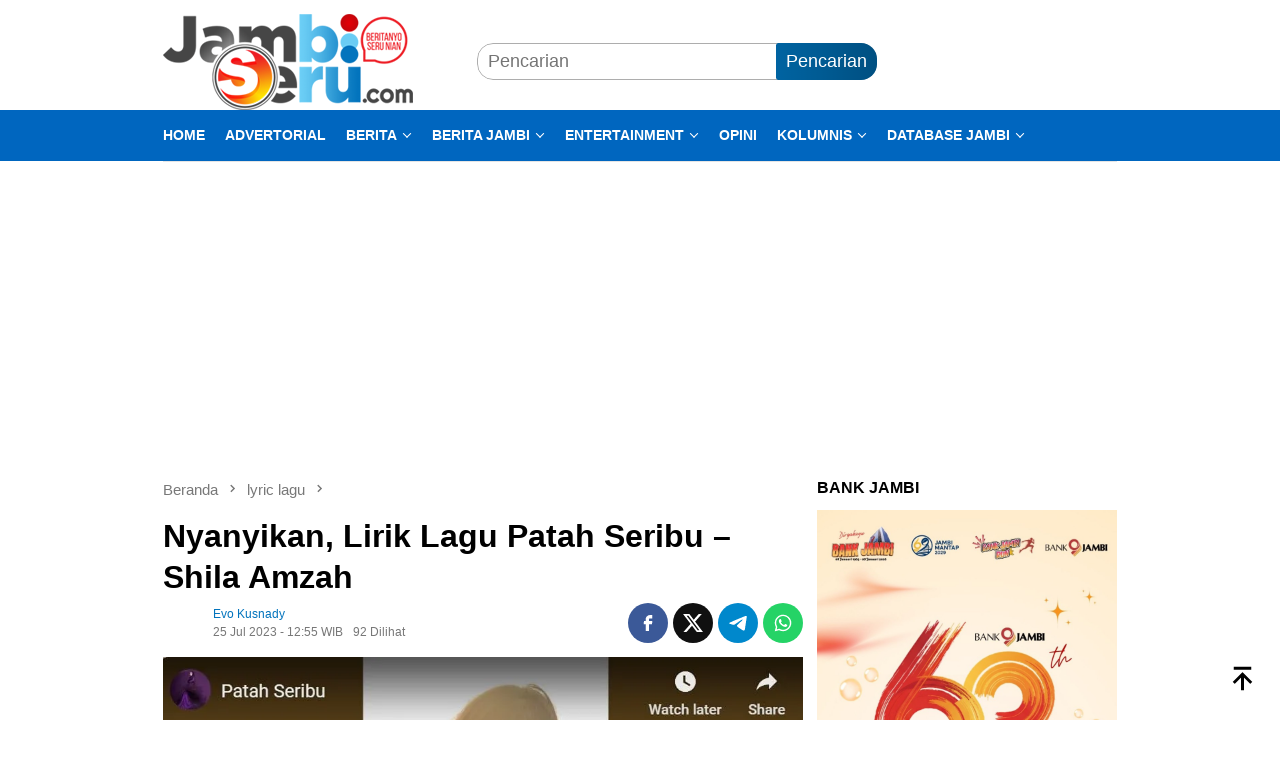

--- FILE ---
content_type: text/html; charset=UTF-8
request_url: https://www.jambiseru.com/lyric-lagu/25/07/nyanyikan-lirik-lagu-patah-seribu-shila-amzah
body_size: 21830
content:
<!DOCTYPE html><html lang="id"><head itemscope="itemscope" itemtype="http://schema.org/WebSite"><meta charset="UTF-8"><meta name="viewport" content="width=device-width, initial-scale=1"><meta name="theme-color" content="#0374bd" /><link rel="profile" href="https://gmpg.org/xfn/11"><title>Nyanyikan, Lirik Lagu Patah Seribu - Shila Amzah - Jambiserucom ✅ : berita jambi seru hari ini</title><meta name="description" content="Nyanyikan, Berikut Lirik Lagu Patah Seribu - Shila Amzah.Walau kau tiada di sini
Ku tetap ingat semua pesanmu
Ku hidup seolah-olah kau masih ada
Bisikkan kata kepadaku"><meta name="thumbnail" content="https://www.jambiseru.com/wp-content/uploads/2023/07/lagu-patah-seribu-shila-amzah-60x60.jpg"><meta name="robots" content="index, follow, max-snippet:-1, max-image-preview:large, max-video-preview:-1"><link rel="canonical" href="https://www.jambiseru.com/lyric-lagu/25/07/nyanyikan-lirik-lagu-patah-seribu-shila-amzah"><meta property="og:url" content="https://www.jambiseru.com/lyric-lagu/25/07/nyanyikan-lirik-lagu-patah-seribu-shila-amzah"><meta property="og:site_name" content="Jambiserucom ✅ : berita jambi seru hari ini"><meta property="og:locale" content="id_ID"><meta property="og:type" content="article"><meta property="article:author" content="https://www.facebook.com/jambiserucom"><meta property="article:publisher" content="https://www.facebook.com/jambiserucom"><meta property="article:section" content="lyric lagu"><meta property="article:tag" content="lagu malaysia"><meta property="article:tag" content="lagu shila amzah"><meta property="article:tag" content="lirik"><meta property="article:tag" content="lirik lagu"><meta property="article:tag" content="musik malaysia"><meta property="og:title" content="Nyanyikan, Lirik Lagu Patah Seribu - Shila Amzah - Jambiserucom ✅ : berita jambi seru hari ini"><meta property="og:description" content="Nyanyikan, Berikut Lirik Lagu Patah Seribu - Shila Amzah.Walau kau tiada di sini
Ku tetap ingat semua pesanmu
Ku hidup seolah-olah kau masih ada
Bisikkan kata kepadaku"><meta property="og:image" content="https://www.jambiseru.com/wp-content/uploads/2023/07/lagu-patah-seribu-shila-amzah.jpg"><meta property="og:image:secure_url" content="https://www.jambiseru.com/wp-content/uploads/2023/07/lagu-patah-seribu-shila-amzah.jpg"><meta property="og:image:width" content="936"><meta property="og:image:height" content="541"><meta property="og:image:alt" content="Lagu Patah Seribu - Shila Amzah."><meta property="fb:pages" content=""><meta property="fb:admins" content=""><meta property="fb:app_id" content=""><meta name="twitter:card" content="summary"><meta name="twitter:site" content="https://twitter.com/jambiseru"><meta name="twitter:creator" content="https://twitter.com/jambiseru"><meta name="twitter:title" content="Nyanyikan, Lirik Lagu Patah Seribu - Shila Amzah - Jambiserucom ✅ : berita jambi seru hari ini"><meta name="twitter:description" content="Nyanyikan, Berikut Lirik Lagu Patah Seribu - Shila Amzah.Walau kau tiada di sini
Ku tetap ingat semua pesanmu
Ku hidup seolah-olah kau masih ada
Bisikkan kata kepadaku"><meta name="twitter:image" content="https://www.jambiseru.com/wp-content/uploads/2023/07/lagu-patah-seribu-shila-amzah.jpg"><link rel='dns-prefetch' href='//connect.facebook.net' /><style id='wp-img-auto-sizes-contain-inline-css' type='text/css'>img:is([sizes=auto i],[sizes^="auto," i]){contain-intrinsic-size:3000px 1500px}
/*# sourceURL=wp-img-auto-sizes-contain-inline-css */</style><link rel='stylesheet' id='dashicons-css' href='https://www.jambiseru.com/wp-includes/css/dashicons.min.css?ver=6.9' type='text/css' media='all' /><link rel='stylesheet' id='post-views-counter-frontend-css' href='https://www.jambiseru.com/wp-content/plugins/post-views-counter/css/frontend.css?ver=1.7.0' type='text/css' media='all' /><link rel='stylesheet' id='admin-bar-css' href='https://www.jambiseru.com/wp-includes/css/admin-bar.min.css?ver=6.9' type='text/css' media='all' /><style id='admin-bar-inline-css' type='text/css'>/* Hide CanvasJS credits for P404 charts specifically */
    #p404RedirectChart .canvasjs-chart-credit {
        display: none !important;
    }
    
    #p404RedirectChart canvas {
        border-radius: 6px;
    }

    .p404-redirect-adminbar-weekly-title {
        font-weight: bold;
        font-size: 14px;
        color: #fff;
        margin-bottom: 6px;
    }

    #wpadminbar #wp-admin-bar-p404_free_top_button .ab-icon:before {
        content: "\f103";
        color: #dc3545;
        top: 3px;
    }
    
    #wp-admin-bar-p404_free_top_button .ab-item {
        min-width: 80px !important;
        padding: 0px !important;
    }
    
    /* Ensure proper positioning and z-index for P404 dropdown */
    .p404-redirect-adminbar-dropdown-wrap { 
        min-width: 0; 
        padding: 0;
        position: static !important;
    }
    
    #wpadminbar #wp-admin-bar-p404_free_top_button_dropdown {
        position: static !important;
    }
    
    #wpadminbar #wp-admin-bar-p404_free_top_button_dropdown .ab-item {
        padding: 0 !important;
        margin: 0 !important;
    }
    
    .p404-redirect-dropdown-container {
        min-width: 340px;
        padding: 18px 18px 12px 18px;
        background: #23282d !important;
        color: #fff;
        border-radius: 12px;
        box-shadow: 0 8px 32px rgba(0,0,0,0.25);
        margin-top: 10px;
        position: relative !important;
        z-index: 999999 !important;
        display: block !important;
        border: 1px solid #444;
    }
    
    /* Ensure P404 dropdown appears on hover */
    #wpadminbar #wp-admin-bar-p404_free_top_button .p404-redirect-dropdown-container { 
        display: none !important;
    }
    
    #wpadminbar #wp-admin-bar-p404_free_top_button:hover .p404-redirect-dropdown-container { 
        display: block !important;
    }
    
    #wpadminbar #wp-admin-bar-p404_free_top_button:hover #wp-admin-bar-p404_free_top_button_dropdown .p404-redirect-dropdown-container {
        display: block !important;
    }
    
    .p404-redirect-card {
        background: #2c3338;
        border-radius: 8px;
        padding: 18px 18px 12px 18px;
        box-shadow: 0 2px 8px rgba(0,0,0,0.07);
        display: flex;
        flex-direction: column;
        align-items: flex-start;
        border: 1px solid #444;
    }
    
    .p404-redirect-btn {
        display: inline-block;
        background: #dc3545;
        color: #fff !important;
        font-weight: bold;
        padding: 5px 22px;
        border-radius: 8px;
        text-decoration: none;
        font-size: 17px;
        transition: background 0.2s, box-shadow 0.2s;
        margin-top: 8px;
        box-shadow: 0 2px 8px rgba(220,53,69,0.15);
        text-align: center;
        line-height: 1.6;
    }
    
    .p404-redirect-btn:hover {
        background: #c82333;
        color: #fff !important;
        box-shadow: 0 4px 16px rgba(220,53,69,0.25);
    }
    
    /* Prevent conflicts with other admin bar dropdowns */
    #wpadminbar .ab-top-menu > li:hover > .ab-item,
    #wpadminbar .ab-top-menu > li.hover > .ab-item {
        z-index: auto;
    }
    
    #wpadminbar #wp-admin-bar-p404_free_top_button:hover > .ab-item {
        z-index: 999998 !important;
    }
    
/*# sourceURL=admin-bar-inline-css */</style><link rel='stylesheet' id='bloggingpro-style-css' href='https://www.jambiseru.com/wp-content/themes/bloggingpro/style.css?ver=1.4.2' type='text/css' media='all' /><style id='bloggingpro-style-inline-css' type='text/css'>kbd,a.button,button,.button,button.button,input[type="button"],input[type="reset"],input[type="submit"],.tagcloud a,ul.page-numbers li a.prev.page-numbers,ul.page-numbers li a.next.page-numbers,ul.page-numbers li span.page-numbers,.page-links > .page-link-number,.cat-links ul li a,.entry-footer .tag-text,.gmr-recentposts-widget li.listpost-gallery .gmr-rp-content .gmr-metacontent .cat-links-content a,.page-links > .post-page-numbers.current span,ol.comment-list li div.reply a,#cancel-comment-reply-link,.entry-footer .tags-links a:hover,.gmr-topnotification{background-color:#0064a2;}#primary-menu > li ul .current-menu-item > a,#primary-menu .sub-menu > li:hover > a,.cat-links-content a,.tagcloud li:before,a:hover,a:focus,a:active,.gmr-ontop:hover path,#navigationamp button.close-topnavmenu-wrap,.sidr a#sidr-id-close-topnavmenu-button,.sidr-class-menu-item i._mi,.sidr-class-menu-item img._mi,.text-marquee{color:#0064a2;}.widget-title:after,a.button,button,.button,button.button,input[type="button"],input[type="reset"],input[type="submit"],.tagcloud a,.sticky .gmr-box-content,.bypostauthor > .comment-body,.gmr-ajax-loader div:nth-child(1),.gmr-ajax-loader div:nth-child(2),.entry-footer .tags-links a:hover{border-color:#0064a2;}a,.gmr-ontop path{color:#0374bd;}.entry-content-single p a{color:#0064a2;}body{color:#000000;font-family:"Helvetica Neue",sans-serif;font-weight:500;font-size:18px;}.site-header{background-image:url();-webkit-background-size:auto;-moz-background-size:auto;-o-background-size:auto;background-size:auto;background-repeat:repeat;background-position:center top;background-attachment:scroll;}.site-header,.gmr-verytopbanner{background-color:#ffffff;}.site-title a{color:#FF5722;}.site-description{color:#999999;}.top-header{background-color:#0066bf;}#gmr-responsive-menu,.gmr-mainmenu #primary-menu > li > a,.search-trigger .gmr-icon{color:#ffffff;}.gmr-mainmenu #primary-menu > li.menu-border > a span,.gmr-mainmenu #primary-menu > li.page_item_has_children > a:after,.gmr-mainmenu #primary-menu > li.menu-item-has-children > a:after,.gmr-mainmenu #primary-menu .sub-menu > li.page_item_has_children > a:after,.gmr-mainmenu #primary-menu .sub-menu > li.menu-item-has-children > a:after{border-color:#ffffff;}#gmr-responsive-menu:hover,.gmr-mainmenu #primary-menu > li:hover > a,.gmr-mainmenu #primary-menu > .current-menu-item > a,.gmr-mainmenu #primary-menu .current-menu-ancestor > a,.gmr-mainmenu #primary-menu .current_page_item > a,.gmr-mainmenu #primary-menu .current_page_ancestor > a,.search-trigger .gmr-icon:hover{color:#ffffff;}.gmr-mainmenu #primary-menu > li.menu-border:hover > a span,.gmr-mainmenu #primary-menu > li.menu-border.current-menu-item > a span,.gmr-mainmenu #primary-menu > li.menu-border.current-menu-ancestor > a span,.gmr-mainmenu #primary-menu > li.menu-border.current_page_item > a span,.gmr-mainmenu #primary-menu > li.menu-border.current_page_ancestor > a span,.gmr-mainmenu #primary-menu > li.page_item_has_children:hover > a:after,.gmr-mainmenu #primary-menu > li.menu-item-has-children:hover > a:after,.gmr-mainmenu #primary-menu .sub-menu > li.page_item_has_children:hover > a:after,.gmr-mainmenu #primary-menu .sub-menu > li.menu-item-has-children:hover > a:after{border-color:#ffffff;}.secondwrap-menu .gmr-mainmenu #primary-menu > li > a,.secondwrap-menu .search-trigger .gmr-icon{color:#000000;}#primary-menu > li.menu-border > a span{border-color:#000000;}.secondwrap-menu .gmr-mainmenu #primary-menu > li:hover > a,.secondwrap-menu .gmr-mainmenu #primary-menu > .current-menu-item > a,.secondwrap-menu .gmr-mainmenu #primary-menu .current-menu-ancestor > a,.secondwrap-menu .gmr-mainmenu #primary-menu .current_page_item > a,.secondwrap-menu .gmr-mainmenu #primary-menu .current_page_ancestor > a,.secondwrap-menu .gmr-mainmenu #primary-menu > li.page_item_has_children:hover > a:after,.secondwrap-menu .gmr-mainmenu #primary-menu > li.menu-item-has-children:hover > a:after,.secondwrap-menu .gmr-mainmenu #primary-menu .sub-menu > li.page_item_has_children:hover > a:after,.secondwrap-menu .gmr-mainmenu #primary-menu .sub-menu > li.menu-item-has-children:hover > a:after,.secondwrap-menu .search-trigger .gmr-icon:hover{color:#595959;}.secondwrap-menu .gmr-mainmenu #primary-menu > li.menu-border:hover > a span,.secondwrap-menu .gmr-mainmenu #primary-menu > li.menu-border.current-menu-item > a span,.secondwrap-menu .gmr-mainmenu #primary-menu > li.menu-border.current-menu-ancestor > a span,.secondwrap-menu .gmr-mainmenu #primary-menu > li.menu-border.current_page_item > a span,.secondwrap-menu .gmr-mainmenu #primary-menu > li.menu-border.current_page_ancestor > a span,.secondwrap-menu .gmr-mainmenu #primary-menu > li.page_item_has_children:hover > a:after,.secondwrap-menu .gmr-mainmenu #primary-menu > li.menu-item-has-children:hover > a:after,.secondwrap-menu .gmr-mainmenu #primary-menu .sub-menu > li.page_item_has_children:hover > a:after,.secondwrap-menu .gmr-mainmenu #primary-menu .sub-menu > li.menu-item-has-children:hover > a:after{border-color:#595959;}h1,h2,h3,h4,h5,h6,.h1,.h2,.h3,.h4,.h5,.h6,.site-title,#primary-menu > li > a,.gmr-rp-biglink a,.gmr-rp-link a,.gmr-gallery-related ul li p a{font-family:"Helvetica Neue",sans-serif;}.entry-main-single,.entry-main-single p{font-size:18px;}h1.title,h1.entry-title{font-size:32px;}h2.entry-title{font-size:32px;}.footer-container{background-color:#F5F5F5;}.widget-footer,.content-footer,.site-footer,.content-footer h3.widget-title{color:#B4B4B4;}.widget-footer a,.content-footer a,.site-footer a{color:#565656;}.widget-footer a:hover,.content-footer a:hover,.site-footer a:hover{color:#0064a2;}
/*# sourceURL=bloggingpro-style-inline-css */</style><meta name="base" content="https://www.jambiseru.com" /><meta name="apple-mobile-web-app-capable" content="yes" /><meta name="description" content="Jambiseru.com - Media Online Siber Portal Berita Jambi, Sumatera, Indonesia, Politik, Ekonomi, Kriminal, Pilpres, Pileg, Pilgub, Pilbup, Capres, Caleg, Cawapres" itemprop="description"><meta content="Jambiseru.com - Media Jambi, Media Merangin, Media Sarolangun, Media Bungo, Media Tebo, Media Batanghari, Media Tungkal, Media Muaro Jambi, Media Kerinci, Media Sungai Penuh, Media Sabak, Media Tanjung Jabung Barat, Media Tanjung Jabung Timur" itemprop="headline" /><meta content="https://www.jambiseru.com" itemprop="url" /><meta name="keywords" content="Info Jambi, Info Bangko, Info Bungo, Info Tebo, Info Kerinci, Info Sungai Penuh, Info Sarolangun, Info Batanghari, Info Kota Jambi, Info Muaro Jambi, Info Merangin, Info Tanjung Jabung Barat, Info Tanjung Jabung Timur, Info Terkini, Info Hari Ini, Info Harian, Info Terbaru, Jambiseru, Jambi, Seru, jambi seru" itemprop="keywords"><meta name="news_keywords" content="Berita Jambi, berita hari ini, berita, info, berita jambiseru, berita jambi seru" itemprop="keywords"><meta name="author" content="www.jambiseru.com" itemprop="author"><meta name="robots" content="index,follow" /><meta name="googlebot-news" content="index,follow" /><meta name="googlebot" content="index,follow" /><meta http-equiv="content-language" content="id" /><meta name="language" content="id" /><meta name="geo.country" content="id" /><meta name="geo.region" content="ID" /><meta name="geo.placename" content="Indonesia" /> <script async src="https://pagead2.googlesyndication.com/pagead/js/adsbygoogle.js?client=ca-pub-6519162618892704"
     crossorigin="anonymous"></script> <meta name="yandex-verification" content="50a70e6bd5fece96" /> <script data-optimized="1" type="litespeed/javascript" data-src="https://www.jambiseru.com/wp-content/litespeed/js/33c379368652a4f215d0b150a9d9810e.js?ver=9810e"></script> <meta name="onesignal" content="wordpress-plugin"/> <script data-optimized="1" type="litespeed/javascript">window.OneSignalDeferred=window.OneSignalDeferred||[];OneSignalDeferred.push(function(OneSignal){var oneSignal_options={};window._oneSignalInitOptions=oneSignal_options;oneSignal_options.serviceWorkerParam={scope:'/'};oneSignal_options.serviceWorkerPath='OneSignalSDKWorker.js.php';OneSignal.Notifications.setDefaultUrl("https://www.jambiseru.com");oneSignal_options.wordpress=!0;oneSignal_options.appId='191206ae-5997-49eb-bca1-5016be9697fa';oneSignal_options.allowLocalhostAsSecureOrigin=!0;oneSignal_options.welcomeNotification={};oneSignal_options.welcomeNotification.title="";oneSignal_options.welcomeNotification.message="Terima kasih sudah aktifkan notifikasi Jambiseru.com";oneSignal_options.path="https://www.jambiseru.com/wp-content/plugins/onesignal-free-web-push-notifications/sdk_files/";oneSignal_options.safari_web_id="web.onesignal.auto.0d8cfe1b-addf-4fe0-8094-42e4bf6360cd";oneSignal_options.promptOptions={};oneSignal_options.promptOptions.actionMessage="Aktifkan pemberitahuan untuk menerima berita-berita terseru dan terbaru dari Jambiseru.com";oneSignal_options.promptOptions.acceptButtonText="YA";oneSignal_options.promptOptions.cancelButtonText="LAIN KALI";OneSignal.init(window._oneSignalInitOptions);OneSignal.Slidedown.promptPush()});function documentInitOneSignal(){var oneSignal_elements=document.getElementsByClassName("OneSignal-prompt");var oneSignalLinkClickHandler=function(event){OneSignal.Notifications.requestPermission();event.preventDefault()};for(var i=0;i<oneSignal_elements.length;i++)
oneSignal_elements[i].addEventListener('click',oneSignalLinkClickHandler,!1);}
if(document.readyState==='complete'){documentInitOneSignal()}else{window.addEventListener("load",function(event){documentInitOneSignal()})}</script> <style type="text/css" id="custom-background-css">body.custom-background { background-color: #ffffff; }</style><link rel="icon" href="https://www.jambiseru.com/wp-content/uploads/2024/10/cropped-jambiseru-fav-32x32.png" sizes="32x32" /><link rel="icon" href="https://www.jambiseru.com/wp-content/uploads/2024/10/cropped-jambiseru-fav-192x192.png" sizes="192x192" /><link rel="apple-touch-icon" href="https://www.jambiseru.com/wp-content/uploads/2024/10/cropped-jambiseru-fav-180x180.png" /><meta name="msapplication-TileImage" content="https://www.jambiseru.com/wp-content/uploads/2024/10/cropped-jambiseru-fav-270x270.png" /><style type="text/css" id="wp-custom-css">.post-views {
	display: none !important;
}</style> <script type="litespeed/javascript" data-src='https://www.googletagmanager.com/gtag/js?id=G-Y9LEMXZMF5'></script><script type="litespeed/javascript">window.dataLayer=window.dataLayer||[];function gtag(){dataLayer.push(arguments)}gtag('js',new Date());gtag('set','cookie_domain','auto');gtag('set','cookie_flags','SameSite=None;Secure');window.addEventListener('load',function(){var links=document.querySelectorAll('a');for(let i=0;i<links.length;i++){links[i].addEventListener('click',function(e){var n=this.href.includes('www.jambiseru.com');if(n==!1){gtag('event','click',{'event_category':'external links','event_label':this.href})}})}});gtag('config','G-Y9LEMXZMF5',{})</script> <style id='global-styles-inline-css' type='text/css'>:root{--wp--preset--aspect-ratio--square: 1;--wp--preset--aspect-ratio--4-3: 4/3;--wp--preset--aspect-ratio--3-4: 3/4;--wp--preset--aspect-ratio--3-2: 3/2;--wp--preset--aspect-ratio--2-3: 2/3;--wp--preset--aspect-ratio--16-9: 16/9;--wp--preset--aspect-ratio--9-16: 9/16;--wp--preset--color--black: #000000;--wp--preset--color--cyan-bluish-gray: #abb8c3;--wp--preset--color--white: #ffffff;--wp--preset--color--pale-pink: #f78da7;--wp--preset--color--vivid-red: #cf2e2e;--wp--preset--color--luminous-vivid-orange: #ff6900;--wp--preset--color--luminous-vivid-amber: #fcb900;--wp--preset--color--light-green-cyan: #7bdcb5;--wp--preset--color--vivid-green-cyan: #00d084;--wp--preset--color--pale-cyan-blue: #8ed1fc;--wp--preset--color--vivid-cyan-blue: #0693e3;--wp--preset--color--vivid-purple: #9b51e0;--wp--preset--gradient--vivid-cyan-blue-to-vivid-purple: linear-gradient(135deg,rgb(6,147,227) 0%,rgb(155,81,224) 100%);--wp--preset--gradient--light-green-cyan-to-vivid-green-cyan: linear-gradient(135deg,rgb(122,220,180) 0%,rgb(0,208,130) 100%);--wp--preset--gradient--luminous-vivid-amber-to-luminous-vivid-orange: linear-gradient(135deg,rgb(252,185,0) 0%,rgb(255,105,0) 100%);--wp--preset--gradient--luminous-vivid-orange-to-vivid-red: linear-gradient(135deg,rgb(255,105,0) 0%,rgb(207,46,46) 100%);--wp--preset--gradient--very-light-gray-to-cyan-bluish-gray: linear-gradient(135deg,rgb(238,238,238) 0%,rgb(169,184,195) 100%);--wp--preset--gradient--cool-to-warm-spectrum: linear-gradient(135deg,rgb(74,234,220) 0%,rgb(151,120,209) 20%,rgb(207,42,186) 40%,rgb(238,44,130) 60%,rgb(251,105,98) 80%,rgb(254,248,76) 100%);--wp--preset--gradient--blush-light-purple: linear-gradient(135deg,rgb(255,206,236) 0%,rgb(152,150,240) 100%);--wp--preset--gradient--blush-bordeaux: linear-gradient(135deg,rgb(254,205,165) 0%,rgb(254,45,45) 50%,rgb(107,0,62) 100%);--wp--preset--gradient--luminous-dusk: linear-gradient(135deg,rgb(255,203,112) 0%,rgb(199,81,192) 50%,rgb(65,88,208) 100%);--wp--preset--gradient--pale-ocean: linear-gradient(135deg,rgb(255,245,203) 0%,rgb(182,227,212) 50%,rgb(51,167,181) 100%);--wp--preset--gradient--electric-grass: linear-gradient(135deg,rgb(202,248,128) 0%,rgb(113,206,126) 100%);--wp--preset--gradient--midnight: linear-gradient(135deg,rgb(2,3,129) 0%,rgb(40,116,252) 100%);--wp--preset--font-size--small: 13px;--wp--preset--font-size--medium: 20px;--wp--preset--font-size--large: 36px;--wp--preset--font-size--x-large: 42px;--wp--preset--spacing--20: 0.44rem;--wp--preset--spacing--30: 0.67rem;--wp--preset--spacing--40: 1rem;--wp--preset--spacing--50: 1.5rem;--wp--preset--spacing--60: 2.25rem;--wp--preset--spacing--70: 3.38rem;--wp--preset--spacing--80: 5.06rem;--wp--preset--shadow--natural: 6px 6px 9px rgba(0, 0, 0, 0.2);--wp--preset--shadow--deep: 12px 12px 50px rgba(0, 0, 0, 0.4);--wp--preset--shadow--sharp: 6px 6px 0px rgba(0, 0, 0, 0.2);--wp--preset--shadow--outlined: 6px 6px 0px -3px rgb(255, 255, 255), 6px 6px rgb(0, 0, 0);--wp--preset--shadow--crisp: 6px 6px 0px rgb(0, 0, 0);}:where(.is-layout-flex){gap: 0.5em;}:where(.is-layout-grid){gap: 0.5em;}body .is-layout-flex{display: flex;}.is-layout-flex{flex-wrap: wrap;align-items: center;}.is-layout-flex > :is(*, div){margin: 0;}body .is-layout-grid{display: grid;}.is-layout-grid > :is(*, div){margin: 0;}:where(.wp-block-columns.is-layout-flex){gap: 2em;}:where(.wp-block-columns.is-layout-grid){gap: 2em;}:where(.wp-block-post-template.is-layout-flex){gap: 1.25em;}:where(.wp-block-post-template.is-layout-grid){gap: 1.25em;}.has-black-color{color: var(--wp--preset--color--black) !important;}.has-cyan-bluish-gray-color{color: var(--wp--preset--color--cyan-bluish-gray) !important;}.has-white-color{color: var(--wp--preset--color--white) !important;}.has-pale-pink-color{color: var(--wp--preset--color--pale-pink) !important;}.has-vivid-red-color{color: var(--wp--preset--color--vivid-red) !important;}.has-luminous-vivid-orange-color{color: var(--wp--preset--color--luminous-vivid-orange) !important;}.has-luminous-vivid-amber-color{color: var(--wp--preset--color--luminous-vivid-amber) !important;}.has-light-green-cyan-color{color: var(--wp--preset--color--light-green-cyan) !important;}.has-vivid-green-cyan-color{color: var(--wp--preset--color--vivid-green-cyan) !important;}.has-pale-cyan-blue-color{color: var(--wp--preset--color--pale-cyan-blue) !important;}.has-vivid-cyan-blue-color{color: var(--wp--preset--color--vivid-cyan-blue) !important;}.has-vivid-purple-color{color: var(--wp--preset--color--vivid-purple) !important;}.has-black-background-color{background-color: var(--wp--preset--color--black) !important;}.has-cyan-bluish-gray-background-color{background-color: var(--wp--preset--color--cyan-bluish-gray) !important;}.has-white-background-color{background-color: var(--wp--preset--color--white) !important;}.has-pale-pink-background-color{background-color: var(--wp--preset--color--pale-pink) !important;}.has-vivid-red-background-color{background-color: var(--wp--preset--color--vivid-red) !important;}.has-luminous-vivid-orange-background-color{background-color: var(--wp--preset--color--luminous-vivid-orange) !important;}.has-luminous-vivid-amber-background-color{background-color: var(--wp--preset--color--luminous-vivid-amber) !important;}.has-light-green-cyan-background-color{background-color: var(--wp--preset--color--light-green-cyan) !important;}.has-vivid-green-cyan-background-color{background-color: var(--wp--preset--color--vivid-green-cyan) !important;}.has-pale-cyan-blue-background-color{background-color: var(--wp--preset--color--pale-cyan-blue) !important;}.has-vivid-cyan-blue-background-color{background-color: var(--wp--preset--color--vivid-cyan-blue) !important;}.has-vivid-purple-background-color{background-color: var(--wp--preset--color--vivid-purple) !important;}.has-black-border-color{border-color: var(--wp--preset--color--black) !important;}.has-cyan-bluish-gray-border-color{border-color: var(--wp--preset--color--cyan-bluish-gray) !important;}.has-white-border-color{border-color: var(--wp--preset--color--white) !important;}.has-pale-pink-border-color{border-color: var(--wp--preset--color--pale-pink) !important;}.has-vivid-red-border-color{border-color: var(--wp--preset--color--vivid-red) !important;}.has-luminous-vivid-orange-border-color{border-color: var(--wp--preset--color--luminous-vivid-orange) !important;}.has-luminous-vivid-amber-border-color{border-color: var(--wp--preset--color--luminous-vivid-amber) !important;}.has-light-green-cyan-border-color{border-color: var(--wp--preset--color--light-green-cyan) !important;}.has-vivid-green-cyan-border-color{border-color: var(--wp--preset--color--vivid-green-cyan) !important;}.has-pale-cyan-blue-border-color{border-color: var(--wp--preset--color--pale-cyan-blue) !important;}.has-vivid-cyan-blue-border-color{border-color: var(--wp--preset--color--vivid-cyan-blue) !important;}.has-vivid-purple-border-color{border-color: var(--wp--preset--color--vivid-purple) !important;}.has-vivid-cyan-blue-to-vivid-purple-gradient-background{background: var(--wp--preset--gradient--vivid-cyan-blue-to-vivid-purple) !important;}.has-light-green-cyan-to-vivid-green-cyan-gradient-background{background: var(--wp--preset--gradient--light-green-cyan-to-vivid-green-cyan) !important;}.has-luminous-vivid-amber-to-luminous-vivid-orange-gradient-background{background: var(--wp--preset--gradient--luminous-vivid-amber-to-luminous-vivid-orange) !important;}.has-luminous-vivid-orange-to-vivid-red-gradient-background{background: var(--wp--preset--gradient--luminous-vivid-orange-to-vivid-red) !important;}.has-very-light-gray-to-cyan-bluish-gray-gradient-background{background: var(--wp--preset--gradient--very-light-gray-to-cyan-bluish-gray) !important;}.has-cool-to-warm-spectrum-gradient-background{background: var(--wp--preset--gradient--cool-to-warm-spectrum) !important;}.has-blush-light-purple-gradient-background{background: var(--wp--preset--gradient--blush-light-purple) !important;}.has-blush-bordeaux-gradient-background{background: var(--wp--preset--gradient--blush-bordeaux) !important;}.has-luminous-dusk-gradient-background{background: var(--wp--preset--gradient--luminous-dusk) !important;}.has-pale-ocean-gradient-background{background: var(--wp--preset--gradient--pale-ocean) !important;}.has-electric-grass-gradient-background{background: var(--wp--preset--gradient--electric-grass) !important;}.has-midnight-gradient-background{background: var(--wp--preset--gradient--midnight) !important;}.has-small-font-size{font-size: var(--wp--preset--font-size--small) !important;}.has-medium-font-size{font-size: var(--wp--preset--font-size--medium) !important;}.has-large-font-size{font-size: var(--wp--preset--font-size--large) !important;}.has-x-large-font-size{font-size: var(--wp--preset--font-size--x-large) !important;}
/*# sourceURL=global-styles-inline-css */</style></head><body data-rsssl=1 class="wp-singular post-template-default single single-post postid-120976 single-format-standard custom-background wp-theme-bloggingpro gmr-theme idtheme kentooz gmr-sticky group-blog" itemscope="itemscope" itemtype="http://schema.org/WebPage"><div id="full-container">
<a class="skip-link screen-reader-text" href="#main">Loncat ke konten</a><header id="masthead" class="site-header" role="banner" itemscope="itemscope" itemtype="http://schema.org/WPHeader"><div class="container"><div class="clearfix gmr-headwrapper"><div class="list-table clearfix"><div class="table-row"><div class="table-cell onlymobile-menu">
<a id="gmr-responsive-menu" href="#menus" rel="nofollow" title="Menu Mobile"><svg xmlns="http://www.w3.org/2000/svg" xmlns:xlink="http://www.w3.org/1999/xlink" aria-hidden="true" role="img" width="1em" height="1em" preserveAspectRatio="xMidYMid meet" viewBox="0 0 24 24"><path d="M3 6h18v2H3V6m0 5h18v2H3v-2m0 5h18v2H3v-2z" fill="currentColor"/></svg><span class="screen-reader-text">Menu Mobile</span></a></div><div class="close-topnavmenu-wrap"><a id="close-topnavmenu-button" rel="nofollow" href="#"><svg xmlns="http://www.w3.org/2000/svg" xmlns:xlink="http://www.w3.org/1999/xlink" aria-hidden="true" role="img" width="1em" height="1em" preserveAspectRatio="xMidYMid meet" viewBox="0 0 24 24"><path d="M12 20c-4.41 0-8-3.59-8-8s3.59-8 8-8s8 3.59 8 8s-3.59 8-8 8m0-18C6.47 2 2 6.47 2 12s4.47 10 10 10s10-4.47 10-10S17.53 2 12 2m2.59 6L12 10.59L9.41 8L8 9.41L10.59 12L8 14.59L9.41 16L12 13.41L14.59 16L16 14.59L13.41 12L16 9.41L14.59 8z" fill="currentColor"/></svg></a></div><div class="table-cell gmr-logo"><div class="logo-wrap">
<a href="https://www.jambiseru.com/" class="custom-logo-link" itemprop="url" title="Jambiserucom ✅ : berita jambi seru hari ini" data-wpel-link="internal" target="_self" rel="follow noopener noreferrer">
<img src="https://www.jambiseru.com/wp-content/uploads/2024/10/new-logo-js-ok.png" alt="Jambiserucom ✅ : berita jambi seru hari ini" title="Jambiserucom ✅ : berita jambi seru hari ini" />
</a></div></div><div class="table-cell search">
<a id="search-menu-button-top" class="responsive-searchbtn pull-right" href="#" rel="nofollow"><svg xmlns="http://www.w3.org/2000/svg" xmlns:xlink="http://www.w3.org/1999/xlink" aria-hidden="true" role="img" width="1em" height="1em" preserveAspectRatio="xMidYMid meet" viewBox="0 0 24 24"><g fill="none"><path d="M21 21l-4.486-4.494M19 10.5a8.5 8.5 0 1 1-17 0a8.5 8.5 0 0 1 17 0z" stroke="currentColor" stroke-width="2" stroke-linecap="round"/></g></svg></a><form method="get" id="search-topsearchform-container" class="gmr-searchform searchform topsearchform" action="https://www.jambiseru.com/">
<input type="text" name="s" id="s" placeholder="Pencarian" />
<button type="submit" class="topsearch-submit">Pencarian</button></form></div><div class="table-cell gmr-table-date">
<span class="gmr-top-date pull-right" data-lang="id"></span></div></div></div></div></div></header><div class="top-header"><div class="container"><div class="gmr-menuwrap mainwrap-menu clearfix"><nav id="site-navigation" class="gmr-mainmenu" role="navigation" itemscope="itemscope" itemtype="http://schema.org/SiteNavigationElement"><ul id="primary-menu" class="menu"><li class="menu-item menu-item-type-menulogo-btn gmr-menulogo-btn"><a href="https://www.jambiseru.com/" id="menulogo-button" itemprop="url" title="Jambiserucom ✅ : berita jambi seru hari ini" data-wpel-link="internal" target="_self" rel="follow noopener noreferrer"><img src="https://www.jambiseru.com/wp-content/uploads/2024/10/cropped-jambiseru-fav.png" alt="Jambiserucom ✅ : berita jambi seru hari ini" title="Jambiserucom ✅ : berita jambi seru hari ini" itemprop="image" /></a></li><li id="menu-item-58832" class="menu-item menu-item-type-custom menu-item-object-custom menu-item-home menu-item-58832"><a href="https://www.jambiseru.com" itemprop="url" data-wpel-link="internal" target="_self" rel="follow noopener noreferrer"><span itemprop="name">HOME</span></a></li><li id="menu-item-90386" class="menu-item menu-item-type-taxonomy menu-item-object-category menu-item-90386"><a href="https://www.jambiseru.com/advertorial" itemprop="url" data-wpel-link="internal" target="_self" rel="follow noopener noreferrer"><span itemprop="name">Advertorial</span></a></li><li id="menu-item-66810" class="menu-item menu-item-type-taxonomy menu-item-object-category menu-item-has-children menu-item-66810"><a href="https://www.jambiseru.com/berita" itemprop="url" data-wpel-link="internal" target="_self" rel="follow noopener noreferrer"><span itemprop="name">Berita</span></a><ul class="sub-menu"><li id="menu-item-128782" class="menu-item menu-item-type-taxonomy menu-item-object-category menu-item-128782"><a href="https://www.jambiseru.com/updates" itemprop="url" data-wpel-link="internal" target="_self" rel="follow noopener noreferrer"><span itemprop="name">updates</span></a></li><li id="menu-item-128783" class="menu-item menu-item-type-taxonomy menu-item-object-category menu-item-128783"><a href="https://www.jambiseru.com/video" itemprop="url" data-wpel-link="internal" target="_self" rel="follow noopener noreferrer"><span itemprop="name">Video</span></a></li></ul></li><li id="menu-item-77267" class="menu-item menu-item-type-taxonomy menu-item-object-category menu-item-has-children menu-item-77267"><a href="https://www.jambiseru.com/berita-jambi" itemprop="url" data-wpel-link="internal" target="_self" rel="follow noopener noreferrer"><span itemprop="name">Berita Jambi</span></a><ul class="sub-menu"><li id="menu-item-129698" class="menu-item menu-item-type-taxonomy menu-item-object-category menu-item-129698"><a href="https://www.jambiseru.com/berita-jambi/batanghari" itemprop="url" data-wpel-link="internal" target="_self" rel="follow noopener noreferrer"><span itemprop="name">Batanghari</span></a></li><li id="menu-item-129700" class="menu-item menu-item-type-taxonomy menu-item-object-category menu-item-129700"><a href="https://www.jambiseru.com/berita-jambi/merangin" itemprop="url" data-wpel-link="internal" target="_self" rel="follow noopener noreferrer"><span itemprop="name">Merangin</span></a></li><li id="menu-item-129699" class="menu-item menu-item-type-taxonomy menu-item-object-category menu-item-129699"><a href="https://www.jambiseru.com/berita-jambi/muaro-jambi" itemprop="url" data-wpel-link="internal" target="_self" rel="follow noopener noreferrer"><span itemprop="name">Muaro Jambi</span></a></li><li id="menu-item-129701" class="menu-item menu-item-type-taxonomy menu-item-object-category menu-item-129701"><a href="https://www.jambiseru.com/berita-jambi/kerinci-sungai-penuh" itemprop="url" data-wpel-link="internal" target="_self" rel="follow noopener noreferrer"><span itemprop="name">Kerinci Sungai Penuh</span></a></li><li id="menu-item-129697" class="menu-item menu-item-type-taxonomy menu-item-object-category menu-item-129697"><a href="https://www.jambiseru.com/berita-jambi/kota-jambi" itemprop="url" data-wpel-link="internal" target="_self" rel="follow noopener noreferrer"><span itemprop="name">Kota Jambi</span></a></li></ul></li><li id="menu-item-111896" class="menu-item menu-item-type-taxonomy menu-item-object-category menu-item-has-children menu-item-111896"><a href="https://www.jambiseru.com/entertainment" itemprop="url" data-wpel-link="internal" target="_self" rel="follow noopener noreferrer"><span itemprop="name">Entertainment</span></a><ul class="sub-menu"><li id="menu-item-128790" class="menu-item menu-item-type-taxonomy menu-item-object-category menu-item-128790"><a href="https://www.jambiseru.com/entertainment/cerpen" itemprop="url" data-wpel-link="internal" target="_self" rel="follow noopener noreferrer"><span itemprop="name">Cerpen</span></a></li><li id="menu-item-128788" class="menu-item menu-item-type-taxonomy menu-item-object-category menu-item-128788"><a href="https://www.jambiseru.com/entertainment/cantik" itemprop="url" data-wpel-link="internal" target="_self" rel="follow noopener noreferrer"><span itemprop="name">cantik</span></a></li><li id="menu-item-128787" class="menu-item menu-item-type-taxonomy menu-item-object-category menu-item-128787"><a href="https://www.jambiseru.com/entertainment/doa" itemprop="url" data-wpel-link="internal" target="_self" rel="follow noopener noreferrer"><span itemprop="name">Doa</span></a></li><li id="menu-item-128780" class="menu-item menu-item-type-taxonomy menu-item-object-category menu-item-128780"><a href="https://www.jambiseru.com/entertainment/film" itemprop="url" data-wpel-link="internal" target="_self" rel="follow noopener noreferrer"><span itemprop="name">Film</span></a></li><li id="menu-item-131128" class="menu-item menu-item-type-taxonomy menu-item-object-category current-post-ancestor current-menu-parent current-post-parent menu-item-131128"><a href="https://www.jambiseru.com/lyric-lagu" itemprop="url" data-wpel-link="internal" target="_self" rel="follow noopener noreferrer"><span itemprop="name">Lirik Lagu</span></a></li><li id="menu-item-128791" class="menu-item menu-item-type-taxonomy menu-item-object-category menu-item-128791"><a href="https://www.jambiseru.com/entertainment/novel" itemprop="url" data-wpel-link="internal" target="_self" rel="follow noopener noreferrer"><span itemprop="name">Novel</span></a></li><li id="menu-item-128789" class="menu-item menu-item-type-taxonomy menu-item-object-category menu-item-128789"><a href="https://www.jambiseru.com/entertainment/puisi" itemprop="url" data-wpel-link="internal" target="_self" rel="follow noopener noreferrer"><span itemprop="name">Puisi</span></a></li><li id="menu-item-128784" class="menu-item menu-item-type-taxonomy menu-item-object-category menu-item-128784"><a href="https://www.jambiseru.com/entertainment/resep" itemprop="url" data-wpel-link="internal" target="_self" rel="follow noopener noreferrer"><span itemprop="name">Resep</span></a></li><li id="menu-item-128786" class="menu-item menu-item-type-taxonomy menu-item-object-category menu-item-128786"><a href="https://www.jambiseru.com/entertainment/seleb" itemprop="url" data-wpel-link="internal" target="_self" rel="follow noopener noreferrer"><span itemprop="name">Seleb</span></a></li></ul></li><li id="menu-item-111898" class="menu-item menu-item-type-taxonomy menu-item-object-category menu-item-111898"><a href="https://www.jambiseru.com/opini" itemprop="url" data-wpel-link="internal" target="_self" rel="follow noopener noreferrer"><span itemprop="name">Opini</span></a></li><li id="menu-item-128785" class="menu-item menu-item-type-taxonomy menu-item-object-category menu-item-has-children menu-item-128785"><a href="https://www.jambiseru.com/kolumnis" itemprop="url" data-wpel-link="internal" target="_self" rel="follow noopener noreferrer"><span itemprop="name">Kolumnis</span></a><ul class="sub-menu"><li id="menu-item-128793" class="menu-item menu-item-type-taxonomy menu-item-object-category menu-item-128793"><a href="https://www.jambiseru.com/kolumnis/al-haris-ways" itemprop="url" data-wpel-link="internal" target="_self" rel="follow noopener noreferrer"><span itemprop="name">Al Haris Ways</span></a></li><li id="menu-item-128792" class="menu-item menu-item-type-taxonomy menu-item-object-category menu-item-128792"><a href="https://www.jambiseru.com/kolumnis/cakap-ketua-edi" itemprop="url" data-wpel-link="internal" target="_self" rel="follow noopener noreferrer"><span itemprop="name">Cakap Ketua Edi</span></a></li></ul></li><li id="menu-item-131125" class="menu-item menu-item-type-custom menu-item-object-custom menu-item-has-children menu-item-131125"><a href="https://www.jambiseru.com/indeks/update-berita-jambi-berkala" itemprop="url" data-wpel-link="internal" target="_self" rel="follow noopener noreferrer"><span itemprop="name">Database Jambi</span></a><ul class="sub-menu"><li id="menu-item-131139" class="menu-item menu-item-type-custom menu-item-object-custom menu-item-131139"><a href="https://www.jambiseru.com/all-sport/09/06/daftar-pemain-mobile-legends-pro-dan-amatir-jambi" itemprop="url" data-wpel-link="internal" target="_self" rel="follow noopener noreferrer"><span itemprop="name">Gamers Mobile Legends Jambi</span></a></li><li id="menu-item-131143" class="menu-item menu-item-type-custom menu-item-object-custom menu-item-131143"><a href="https://www.jambiseru.com/all-sport/09/06/daftar-pemain-game-free-fire-ff-provinsi-jambi" itemprop="url" data-wpel-link="internal" target="_self" rel="follow noopener noreferrer"><span itemprop="name">Gamers Free Fire FF Jambi</span></a></li><li id="menu-item-131141" class="menu-item menu-item-type-custom menu-item-object-custom menu-item-131141"><a href="https://www.jambiseru.com/all-sport/09/06/daftar-pemain-game-pubg-provinsi-jambi" itemprop="url" data-wpel-link="internal" target="_self" rel="follow noopener noreferrer"><span itemprop="name">Gamers PUBG Jambi</span></a></li><li id="menu-item-131123" class="menu-item menu-item-type-custom menu-item-object-custom menu-item-131123"><a href="https://www.jambiseru.com/berita/hs/29/11/update-harga-hp-di-ak-phone-jambi-hari-ini-2" itemprop="url" data-wpel-link="internal" target="_self" rel="follow noopener noreferrer"><span itemprop="name">Harga HP Jambi</span></a></li><li id="menu-item-131145" class="menu-item menu-item-type-custom menu-item-object-custom menu-item-131145"><a href="https://www.jambiseru.com/berita-jambi/jambi/15/02/hotel-di-kota-jambi" itemprop="url" data-wpel-link="internal" target="_self" rel="follow noopener noreferrer"><span itemprop="name">Hotel di Kota Jambi</span></a></li><li id="menu-item-131121" class="menu-item menu-item-type-custom menu-item-object-custom menu-item-131121"><a href="https://www.jambiseru.com/berita-jambi/jambi/26/02/kamus-bahasa-jambi-lengkap-cantik-sampai-terima-kasih" itemprop="url" data-wpel-link="internal" target="_self" rel="follow noopener noreferrer"><span itemprop="name">KAMUS BAHASA JAMBI</span></a></li><li id="menu-item-131126" class="menu-item menu-item-type-custom menu-item-object-custom menu-item-131126"><a href="https://www.jambiseru.com/network-partner-jambiseru" itemprop="url" data-wpel-link="internal" target="_self" rel="follow noopener noreferrer"><span itemprop="name">Network Partner</span></a></li><li id="menu-item-131137" class="menu-item menu-item-type-custom menu-item-object-custom menu-item-131137"><a href="https://www.jambiseru.com/berita-jambi/jambi/21/02/nomor-telepon-kontak-penting-di-kota-jambi" itemprop="url" data-wpel-link="internal" target="_self" rel="follow noopener noreferrer"><span itemprop="name">Nomor Telepon Penting Kota Jambi</span></a></li><li id="menu-item-131131" class="menu-item menu-item-type-custom menu-item-object-custom menu-item-131131"><a href="https://www.jambiseru.com/redaksi" itemprop="url" data-wpel-link="internal" target="_self" rel="follow noopener noreferrer"><span itemprop="name">Redaksi Jambi Seru</span></a></li><li id="menu-item-91273" class="menu-item menu-item-type-post_type menu-item-object-page menu-item-91273"><a href="https://www.jambiseru.com/socmed" itemprop="url" data-wpel-link="internal" target="_self" rel="follow noopener noreferrer"><span itemprop="name">Social Media Jambi Seru</span></a></li><li id="menu-item-131133" class="menu-item menu-item-type-custom menu-item-object-custom menu-item-131133"><a href="https://www.jambiseru.com/youtuber-jambi/10/02/ini-daftar-youtuber-jambi-anda-punya-channel-beri-tahu-kami" itemprop="url" data-wpel-link="internal" target="_self" rel="follow noopener noreferrer"><span itemprop="name">Youtuber Jambi</span></a></li></ul></li><li class="menu-item menu-item-type-search-btn gmr-search-btn pull-right"><a id="search-menu-button" href="#" rel="nofollow"><svg xmlns="http://www.w3.org/2000/svg" xmlns:xlink="http://www.w3.org/1999/xlink" aria-hidden="true" role="img" width="1em" height="1em" preserveAspectRatio="xMidYMid meet" viewBox="0 0 24 24"><g fill="none"><path d="M21 21l-4.486-4.494M19 10.5a8.5 8.5 0 1 1-17 0a8.5 8.5 0 0 1 17 0z" stroke="currentColor" stroke-width="2" stroke-linecap="round"/></g></svg></a><div class="search-dropdown search" id="search-dropdown-container"><form method="get" class="gmr-searchform searchform" action="https://www.jambiseru.com/"><input type="text" name="s" id="s" placeholder="Pencarian" /></form></div></li></ul></nav></div></div></div><div class="site inner-wrap" id="site-container"><div id="content" class="gmr-content"><div class="container"><div class="row"><div id="primary" class="col-md-main"><div class="content-area gmr-single-wrap"><div class="breadcrumbs" itemscope itemtype="https://schema.org/BreadcrumbList">
<span class="first-item" itemprop="itemListElement" itemscope itemtype="https://schema.org/ListItem">
<a itemscope="" itemtype="https://schema.org/WebPage" itemprop="item" itemid="https://www.jambiseru.com/" href="https://www.jambiseru.com/" data-wpel-link="internal" target="_self" rel="follow noopener noreferrer">
<span itemprop="name">Beranda</span>
</a>
<span itemprop="position" content="1"></span>
</span>
<span class="separator"><svg xmlns="http://www.w3.org/2000/svg" xmlns:xlink="http://www.w3.org/1999/xlink" aria-hidden="true" role="img" width="1em" height="1em" preserveAspectRatio="xMidYMid meet" viewBox="0 0 24 24"><path d="M8.59 16.59L13.17 12L8.59 7.41L10 6l6 6l-6 6l-1.41-1.41z" fill="currentColor"/></svg></span>
<span class="0-item" itemprop="itemListElement" itemscope itemtype="http://schema.org/ListItem">
<a itemscope="" itemtype="https://schema.org/WebPage" itemprop="item" itemid="https://www.jambiseru.com/lyric-lagu" href="https://www.jambiseru.com/lyric-lagu" data-wpel-link="internal" target="_self" rel="follow noopener noreferrer">
<span itemprop="name">lyric lagu</span>
</a>
<span itemprop="position" content="2"></span>
</span>
<span class="separator"><svg xmlns="http://www.w3.org/2000/svg" xmlns:xlink="http://www.w3.org/1999/xlink" aria-hidden="true" role="img" width="1em" height="1em" preserveAspectRatio="xMidYMid meet" viewBox="0 0 24 24"><path d="M8.59 16.59L13.17 12L8.59 7.41L10 6l6 6l-6 6l-1.41-1.41z" fill="currentColor"/></svg></span>
<span class="last-item" itemscope itemtype="https://schema.org/ListItem">
<span itemprop="name">Nyanyikan, Lirik Lagu Patah Seribu - Shila Amzah</span>
<span itemprop="position" content="3"></span>
</span></div><main id="main" class="site-main" role="main"><div class="inner-container"><article id="post-120976" class="post-120976 post type-post status-publish format-standard has-post-thumbnail category-lyric-lagu tag-lagu-malaysia tag-lagu-shila-amzah tag-lirik tag-lirik-lagu tag-musik-malaysia" itemscope="itemscope" itemtype="http://schema.org/CreativeWork"><div class="gmr-box-content gmr-single"><header class="entry-header"><h1 class="entry-title" itemprop="headline">Nyanyikan, Lirik Lagu Patah Seribu &#8211; Shila Amzah</h1><div class="list-table clearfix"><div class="table-row"><div class="table-cell gmr-gravatar-metasingle"><a class="url" href="https://www.jambiseru.com/author/vokusna" title="Permalink ke: Evo Kusnady" itemprop="url" data-wpel-link="internal" target="_self" rel="follow noopener noreferrer"></a></div><div class="table-cell gmr-content-metasingle"><div class="posted-by"> <span class="entry-author vcard" itemprop="author" itemscope="itemscope" itemtype="http://schema.org/person"><a class="url fn n" href="https://www.jambiseru.com/author/vokusna" title="Permalink ke: Evo Kusnady" itemprop="url" data-wpel-link="internal" target="_self" rel="follow noopener noreferrer"><span itemprop="name">Evo Kusnady</span></a></span></div><div class="posted-on"><time class="entry-date published updated" itemprop="dateModified" datetime="2023-07-25T12:55:12+07:00">25 Jul 2023 - 12:55 WIB</time><span class="meta-view">92 Dilihat</spans></div></div><div class="table-cell gmr-content-share"><div class="pull-right"><ul class="gmr-socialicon-share"><li class="facebook"><a href="https://www.facebook.com/sharer/sharer.php?u=https%3A%2F%2Fwww.jambiseru.com%2Flyric-lagu%2F25%2F07%2Fnyanyikan-lirik-lagu-patah-seribu-shila-amzah" rel="nofollow noopener noreferrer" title="Sebarkan ini" data-wpel-link="external" target="_blank"><svg xmlns="http://www.w3.org/2000/svg" xmlns:xlink="http://www.w3.org/1999/xlink" aria-hidden="true" role="img" width="1em" height="1em" preserveAspectRatio="xMidYMid meet" viewBox="0 0 24 24"><g fill="none"><path d="M9.198 21.5h4v-8.01h3.604l.396-3.98h-4V7.5a1 1 0 0 1 1-1h3v-4h-3a5 5 0 0 0-5 5v2.01h-2l-.396 3.98h2.396v8.01z" fill="currentColor"/></g></svg></a></li><li class="twitter"><a href="https://twitter.com/intent/tweet?url=https%3A%2F%2Fwww.jambiseru.com%2Flyric-lagu%2F25%2F07%2Fnyanyikan-lirik-lagu-patah-seribu-shila-amzah&amp;text=Nyanyikan%2C%20Lirik%20Lagu%20Patah%20Seribu%20%26%238211%3B%20Shila%20Amzah" rel="nofollow noopener noreferrer" title="Tweet ini" data-wpel-link="external" target="_blank"><svg xmlns="http://www.w3.org/2000/svg" aria-hidden="true" role="img" width="1em" height="1em" viewBox="0 0 24 24"><path fill="currentColor" d="M18.901 1.153h3.68l-8.04 9.19L24 22.846h-7.406l-5.8-7.584l-6.638 7.584H.474l8.6-9.83L0 1.154h7.594l5.243 6.932ZM17.61 20.644h2.039L6.486 3.24H4.298Z"/></svg></a></li><li class="telegram"><a href="https://t.me/share/url?url=https%3A%2F%2Fwww.jambiseru.com%2Flyric-lagu%2F25%2F07%2Fnyanyikan-lirik-lagu-patah-seribu-shila-amzah&amp;text=Nyanyikan%2C%20Lirik%20Lagu%20Patah%20Seribu%20%26%238211%3B%20Shila%20Amzah" target="_blank" rel="nofollow noopener noreferrer" title="Telegram Share" data-wpel-link="external"><svg xmlns="http://www.w3.org/2000/svg" xmlns:xlink="http://www.w3.org/1999/xlink" aria-hidden="true" role="img" width="1em" height="1em" preserveAspectRatio="xMidYMid meet" viewBox="0 0 48 48"><path d="M41.42 7.309s3.885-1.515 3.56 2.164c-.107 1.515-1.078 6.818-1.834 12.553l-2.59 16.99s-.216 2.489-2.159 2.922c-1.942.432-4.856-1.515-5.396-1.948c-.432-.325-8.094-5.195-10.792-7.575c-.756-.65-1.62-1.948.108-3.463L33.648 18.13c1.295-1.298 2.59-4.328-2.806-.649l-15.11 10.28s-1.727 1.083-4.964.109l-7.016-2.165s-2.59-1.623 1.835-3.246c10.793-5.086 24.068-10.28 35.831-15.15z" fill="#000"/></svg></a></li><li class="whatsapp"><a href="https://api.whatsapp.com/send?text=Nyanyikan%2C%20Lirik%20Lagu%20Patah%20Seribu%20%26%238211%3B%20Shila%20Amzah https%3A%2F%2Fwww.jambiseru.com%2Flyric-lagu%2F25%2F07%2Fnyanyikan-lirik-lagu-patah-seribu-shila-amzah" rel="nofollow noopener noreferrer" title="WhatsApp ini" data-wpel-link="external" target="_blank"><svg xmlns="http://www.w3.org/2000/svg" xmlns:xlink="http://www.w3.org/1999/xlink" aria-hidden="true" role="img" width="1em" height="1em" preserveAspectRatio="xMidYMid meet" viewBox="0 0 24 24"><path d="M12.04 2c-5.46 0-9.91 4.45-9.91 9.91c0 1.75.46 3.45 1.32 4.95L2.05 22l5.25-1.38c1.45.79 3.08 1.21 4.74 1.21c5.46 0 9.91-4.45 9.91-9.91c0-2.65-1.03-5.14-2.9-7.01A9.816 9.816 0 0 0 12.04 2m.01 1.67c2.2 0 4.26.86 5.82 2.42a8.225 8.225 0 0 1 2.41 5.83c0 4.54-3.7 8.23-8.24 8.23c-1.48 0-2.93-.39-4.19-1.15l-.3-.17l-3.12.82l.83-3.04l-.2-.32a8.188 8.188 0 0 1-1.26-4.38c.01-4.54 3.7-8.24 8.25-8.24M8.53 7.33c-.16 0-.43.06-.66.31c-.22.25-.87.86-.87 2.07c0 1.22.89 2.39 1 2.56c.14.17 1.76 2.67 4.25 3.73c.59.27 1.05.42 1.41.53c.59.19 1.13.16 1.56.1c.48-.07 1.46-.6 1.67-1.18c.21-.58.21-1.07.15-1.18c-.07-.1-.23-.16-.48-.27c-.25-.14-1.47-.74-1.69-.82c-.23-.08-.37-.12-.56.12c-.16.25-.64.81-.78.97c-.15.17-.29.19-.53.07c-.26-.13-1.06-.39-2-1.23c-.74-.66-1.23-1.47-1.38-1.72c-.12-.24-.01-.39.11-.5c.11-.11.27-.29.37-.44c.13-.14.17-.25.25-.41c.08-.17.04-.31-.02-.43c-.06-.11-.56-1.35-.77-1.84c-.2-.48-.4-.42-.56-.43c-.14 0-.3-.01-.47-.01z" fill="currentColor"/></svg></a></li></ul></div></div></div></div></header><figure class="wp-caption alignnone single-thumbnail">
<img width="936" height="541" src="https://www.jambiseru.com/wp-content/uploads/2023/07/lagu-patah-seribu-shila-amzah.jpg.webp" class="attachment-full size-full wp-post-image" alt="Lagu Patah Seribu - Shila Amzah." decoding="async" fetchpriority="high" srcset="https://www.jambiseru.com/wp-content/uploads/2023/07/lagu-patah-seribu-shila-amzah.jpg.webp 936w, https://www.jambiseru.com/wp-content/uploads/2023/07/lagu-patah-seribu-shila-amzah-768x444.jpg.webp 768w" sizes="(max-width: 936px) 100vw, 936px" title="Lagu Patah Seribu - Shila Amzah." /><figcaption class="wp-caption-textmain">Lagu Patah Seribu - Shila Amzah.Foto: Capture Youtube</figcaption></figure><div class="entry-content entry-content-single" itemprop="text"><div class="entry-main-single"><p><strong>Jambiseru.com</strong> &#8211; Nyanyikan, Berikut <a href="https://www.jambiseru.com/lyric-lagu/20/06/nyanyikan-lirik-dan-chord-gitar-lagu-pudar-god-bless" data-wpel-link="internal" target="_self" rel="follow noopener noreferrer">Lirik</a> Lagu Patah Seribu &#8211; Shila Amzah.</p><p>Walau kau tiada di sini<br />
Ku tetap ingat semua pesanmu<br />
Ku <a href="https://www.jambiseru.com/entertainment/health/20/06/panduan-lengkap-turun-berat-badan-gaya-hidup-berkelanjutan-tanpa-menyiksa" data-wpel-link="internal" target="_self" rel="follow noopener noreferrer">hidup</a> seolah-olah kau masih ada<br />
Bisikkan kata kepadaku</p><p>Bilakah kau akan utuskan surat buatku?<br />
Aku terus menunggu tibanya kata cintamu</p><p>Patah seribu hatiku<br />
Bila mengenangkan segala yang kita bina bersama<br />
Haruskah kulupa kerna engkau telah pergi?</p><p>Biar pergimu tanpa relamu<br />
Namun hatiku tetap rasa<br />
Kejamnya kau meninggalkanku dengan nota-nota<br />
<a href="https://www.jambiseru.com/lyric-lagu/22/06/asyik-lirik-dan-chord-gitar-lagu-pemburu-cinta-kapten" data-wpel-link="internal" target="_self" rel="follow noopener noreferrer">Cinta</a> buat kita berdua</p><p>Bila kan ku bisa menerima ketiadaanmu?<br />
Kan kubakar semua, hapuskan semua kenangan</p><p>Patah seribu hatiku<br />
Bila mengenangkan segala yang kita bina bersama<br />
Haruskah kulupa kerna engkau telah pergi?<br />
Telah pergi</p><p>Patah seribu hatiku<br />
Bila mengenangkan</p><p>Patah seribu hatiku<br />
Bila mengenangkan, oh-oh</p><p>Uuh-woo</p><p>Sayang, kumohon padamu (padamu)<br />
Segera tinggalkanku<br />
Pergilah kau ke tempat yang kau tuju (yang tuju)<br />
Pasti ada hikmah buatmu dan juga buat diriku</p><p>Ooh, pergilah</p><p><strong>(fok)</strong></p><div class="post-views content-post post-120976 entry-meta load-static">
<span class="post-views-icon dashicons dashicons-chart-bar"></span> <span class="post-views-label">Post Views:</span> <span class="post-views-count">92</span></div></div><footer class="entry-footer"><div class="tags-links"><a href="https://www.jambiseru.com/tag/lagu-malaysia" rel="tag follow noopener noreferrer" data-wpel-link="internal" target="_self">lagu malaysia</a><a href="https://www.jambiseru.com/tag/lagu-shila-amzah" rel="tag follow noopener noreferrer" data-wpel-link="internal" target="_self">lagu shila amzah</a><a href="https://www.jambiseru.com/tag/lirik" rel="tag follow noopener noreferrer" data-wpel-link="internal" target="_self">lirik</a><a href="https://www.jambiseru.com/tag/lirik-lagu" rel="tag follow noopener noreferrer" data-wpel-link="internal" target="_self">lirik lagu</a><a href="https://www.jambiseru.com/tag/musik-malaysia" rel="tag follow noopener noreferrer" data-wpel-link="internal" target="_self">musik malaysia</a></div><div class="clearfix"><div class="pull-left"></div><div class="pull-right"><div class="share-text">Sebarkan</div><ul class="gmr-socialicon-share"><li class="facebook"><a href="https://www.facebook.com/sharer/sharer.php?u=https%3A%2F%2Fwww.jambiseru.com%2Flyric-lagu%2F25%2F07%2Fnyanyikan-lirik-lagu-patah-seribu-shila-amzah" rel="nofollow noopener noreferrer" title="Sebarkan ini" data-wpel-link="external" target="_blank"><svg xmlns="http://www.w3.org/2000/svg" xmlns:xlink="http://www.w3.org/1999/xlink" aria-hidden="true" role="img" width="1em" height="1em" preserveAspectRatio="xMidYMid meet" viewBox="0 0 24 24"><g fill="none"><path d="M9.198 21.5h4v-8.01h3.604l.396-3.98h-4V7.5a1 1 0 0 1 1-1h3v-4h-3a5 5 0 0 0-5 5v2.01h-2l-.396 3.98h2.396v8.01z" fill="currentColor"/></g></svg></a></li><li class="twitter"><a href="https://twitter.com/intent/tweet?url=https%3A%2F%2Fwww.jambiseru.com%2Flyric-lagu%2F25%2F07%2Fnyanyikan-lirik-lagu-patah-seribu-shila-amzah&amp;text=Nyanyikan%2C%20Lirik%20Lagu%20Patah%20Seribu%20%26%238211%3B%20Shila%20Amzah" rel="nofollow noopener noreferrer" title="Tweet ini" data-wpel-link="external" target="_blank"><svg xmlns="http://www.w3.org/2000/svg" aria-hidden="true" role="img" width="1em" height="1em" viewBox="0 0 24 24"><path fill="currentColor" d="M18.901 1.153h3.68l-8.04 9.19L24 22.846h-7.406l-5.8-7.584l-6.638 7.584H.474l8.6-9.83L0 1.154h7.594l5.243 6.932ZM17.61 20.644h2.039L6.486 3.24H4.298Z"/></svg></a></li><li class="telegram"><a href="https://t.me/share/url?url=https%3A%2F%2Fwww.jambiseru.com%2Flyric-lagu%2F25%2F07%2Fnyanyikan-lirik-lagu-patah-seribu-shila-amzah&amp;text=Nyanyikan%2C%20Lirik%20Lagu%20Patah%20Seribu%20%26%238211%3B%20Shila%20Amzah" target="_blank" rel="nofollow noopener noreferrer" title="Telegram Share" data-wpel-link="external"><svg xmlns="http://www.w3.org/2000/svg" xmlns:xlink="http://www.w3.org/1999/xlink" aria-hidden="true" role="img" width="1em" height="1em" preserveAspectRatio="xMidYMid meet" viewBox="0 0 48 48"><path d="M41.42 7.309s3.885-1.515 3.56 2.164c-.107 1.515-1.078 6.818-1.834 12.553l-2.59 16.99s-.216 2.489-2.159 2.922c-1.942.432-4.856-1.515-5.396-1.948c-.432-.325-8.094-5.195-10.792-7.575c-.756-.65-1.62-1.948.108-3.463L33.648 18.13c1.295-1.298 2.59-4.328-2.806-.649l-15.11 10.28s-1.727 1.083-4.964.109l-7.016-2.165s-2.59-1.623 1.835-3.246c10.793-5.086 24.068-10.28 35.831-15.15z" fill="#000"/></svg></a></li><li class="whatsapp"><a href="https://api.whatsapp.com/send?text=Nyanyikan%2C%20Lirik%20Lagu%20Patah%20Seribu%20%26%238211%3B%20Shila%20Amzah https%3A%2F%2Fwww.jambiseru.com%2Flyric-lagu%2F25%2F07%2Fnyanyikan-lirik-lagu-patah-seribu-shila-amzah" rel="nofollow noopener noreferrer" title="WhatsApp ini" data-wpel-link="external" target="_blank"><svg xmlns="http://www.w3.org/2000/svg" xmlns:xlink="http://www.w3.org/1999/xlink" aria-hidden="true" role="img" width="1em" height="1em" preserveAspectRatio="xMidYMid meet" viewBox="0 0 24 24"><path d="M12.04 2c-5.46 0-9.91 4.45-9.91 9.91c0 1.75.46 3.45 1.32 4.95L2.05 22l5.25-1.38c1.45.79 3.08 1.21 4.74 1.21c5.46 0 9.91-4.45 9.91-9.91c0-2.65-1.03-5.14-2.9-7.01A9.816 9.816 0 0 0 12.04 2m.01 1.67c2.2 0 4.26.86 5.82 2.42a8.225 8.225 0 0 1 2.41 5.83c0 4.54-3.7 8.23-8.24 8.23c-1.48 0-2.93-.39-4.19-1.15l-.3-.17l-3.12.82l.83-3.04l-.2-.32a8.188 8.188 0 0 1-1.26-4.38c.01-4.54 3.7-8.24 8.25-8.24M8.53 7.33c-.16 0-.43.06-.66.31c-.22.25-.87.86-.87 2.07c0 1.22.89 2.39 1 2.56c.14.17 1.76 2.67 4.25 3.73c.59.27 1.05.42 1.41.53c.59.19 1.13.16 1.56.1c.48-.07 1.46-.6 1.67-1.18c.21-.58.21-1.07.15-1.18c-.07-.1-.23-.16-.48-.27c-.25-.14-1.47-.74-1.69-.82c-.23-.08-.37-.12-.56.12c-.16.25-.64.81-.78.97c-.15.17-.29.19-.53.07c-.26-.13-1.06-.39-2-1.23c-.74-.66-1.23-1.47-1.38-1.72c-.12-.24-.01-.39.11-.5c.11-.11.27-.29.37-.44c.13-.14.17-.25.25-.41c.08-.17.04-.31-.02-.43c-.06-.11-.56-1.35-.77-1.84c-.2-.48-.4-.42-.56-.43c-.14 0-.3-.01-.47-.01z" fill="currentColor"/></svg></a></li></ul></div></div><nav class="navigation post-navigation" aria-label="Pos"><h2 class="screen-reader-text">Navigasi pos</h2><div class="nav-links"><div class="nav-previous"><a href="https://www.jambiseru.com/lyric-lagu/25/07/lirik-lagu-selamanya-cinta-shila-amzah-ft-alif-satar" rel="prev follow noopener noreferrer" data-wpel-link="internal" target="_self"><span>Pos sebelumnya</span> Lirik Lagu Selamanya Cinta &#8211; Shila Amzah Ft Alif Satar</a></div><div class="nav-next"><a href="https://www.jambiseru.com/lyric-lagu/25/07/lirik-lagu-malaysia-tiada-dirimu-shila-amzah" rel="next follow noopener noreferrer" data-wpel-link="internal" target="_self"><span>Pos berikutnya</span> Lirik Lagu Malaysia Tiada Dirimu &#8211; Shila Amzah</a></div></div></nav></footer></div></div><div class="gmr-related-post gmr-box-content gmr-gallery-related"><h3 class="widget-title">Pos terkait</h3><ul><li><div class="other-content-thumbnail"><a href="https://www.jambiseru.com/lyric-lagu/15/01/menyentuh-lirik-dan-chord-gitar-lagu-di-runduang-malang-david-iztambul" class="related-thumbnail thumb-radius" itemprop="url" title="Permalink ke: Menyentuh, Lirik dan Chord Gitar Lagu Di Runduang Malang &#8211; David Iztambul" rel="bookmark follow noopener noreferrer" data-wpel-link="internal" target="_self"><img width="200" height="112" src="https://www.jambiseru.com/wp-content/uploads/2026/01/lagu-di-runduang-malang-david-iztambul-200x112.jpg" class="attachment-medium size-medium wp-post-image" alt="lagu di runduang malang david iztambul." decoding="async" srcset="https://www.jambiseru.com/wp-content/uploads/2026/01/lagu-di-runduang-malang-david-iztambul-200x112.jpg 200w, https://www.jambiseru.com/wp-content/uploads/2026/01/lagu-di-runduang-malang-david-iztambul-300x170.jpg 300w, https://www.jambiseru.com/wp-content/uploads/2026/01/lagu-di-runduang-malang-david-iztambul-768x433.jpg 768w, https://www.jambiseru.com/wp-content/uploads/2026/01/lagu-di-runduang-malang-david-iztambul-640x358.jpg 640w, https://www.jambiseru.com/wp-content/uploads/2026/01/lagu-di-runduang-malang-david-iztambul.jpg 943w" sizes="(max-width: 200px) 100vw, 200px" title="lagu di runduang malang david iztambul." /></a></div><p><a href="https://www.jambiseru.com/lyric-lagu/15/01/menyentuh-lirik-dan-chord-gitar-lagu-di-runduang-malang-david-iztambul" itemprop="url" title="Permalink ke: Menyentuh, Lirik dan Chord Gitar Lagu Di Runduang Malang &#8211; David Iztambul" rel="bookmark follow noopener noreferrer" data-wpel-link="internal" target="_self">Menyentuh, Lirik dan Chord Gitar Lagu Di Runduang Malang &#8211; David Iztambul</a></p></li><li><div class="other-content-thumbnail"><a href="https://www.jambiseru.com/lyric-lagu/15/01/baper-lirik-dan-chord-gitar-lagu-di-mabuak-cinto-david-iztambul" class="related-thumbnail thumb-radius" itemprop="url" title="Permalink ke: Baper, Lirik dan Chord Gitar Lagu Di Mabuak Cinto &#8211; David Iztambul" rel="bookmark follow noopener noreferrer" data-wpel-link="internal" target="_self"><img width="200" height="112" src="https://www.jambiseru.com/wp-content/uploads/2026/01/lagu-di-mabuak-cinto-david-iztambul-200x112.jpg" class="attachment-medium size-medium wp-post-image" alt="lagu di mabuak cinto david iztambul." decoding="async" loading="lazy" srcset="https://www.jambiseru.com/wp-content/uploads/2026/01/lagu-di-mabuak-cinto-david-iztambul-200x112.jpg 200w, https://www.jambiseru.com/wp-content/uploads/2026/01/lagu-di-mabuak-cinto-david-iztambul-300x170.jpg 300w, https://www.jambiseru.com/wp-content/uploads/2026/01/lagu-di-mabuak-cinto-david-iztambul-640x358.jpg 640w" sizes="auto, (max-width: 200px) 100vw, 200px" title="lagu di mabuak cinto david iztambul." /></a></div><p><a href="https://www.jambiseru.com/lyric-lagu/15/01/baper-lirik-dan-chord-gitar-lagu-di-mabuak-cinto-david-iztambul" itemprop="url" title="Permalink ke: Baper, Lirik dan Chord Gitar Lagu Di Mabuak Cinto &#8211; David Iztambul" rel="bookmark follow noopener noreferrer" data-wpel-link="internal" target="_self">Baper, Lirik dan Chord Gitar Lagu Di Mabuak Cinto &#8211; David Iztambul</a></p></li><li><div class="other-content-thumbnail"><a href="https://www.jambiseru.com/lyric-lagu/15/01/dalam-lirik-dan-chord-gitar-lagu-cinto-tapandam-david-iztambul" class="related-thumbnail thumb-radius" itemprop="url" title="Permalink ke: Dalam, Lirik dan Chord Gitar Lagu Cinto Tapandam &#8211; David Iztambul" rel="bookmark follow noopener noreferrer" data-wpel-link="internal" target="_self"><img width="200" height="112" src="https://www.jambiseru.com/wp-content/uploads/2026/01/lagu-cinto-tapandam-david-iztambul-200x112.jpg" class="attachment-medium size-medium wp-post-image" alt="lagu cinto tapandam david iztambul." decoding="async" loading="lazy" srcset="https://www.jambiseru.com/wp-content/uploads/2026/01/lagu-cinto-tapandam-david-iztambul-200x112.jpg 200w, https://www.jambiseru.com/wp-content/uploads/2026/01/lagu-cinto-tapandam-david-iztambul-300x170.jpg 300w, https://www.jambiseru.com/wp-content/uploads/2026/01/lagu-cinto-tapandam-david-iztambul-768x431.jpg 768w, https://www.jambiseru.com/wp-content/uploads/2026/01/lagu-cinto-tapandam-david-iztambul-640x358.jpg 640w, https://www.jambiseru.com/wp-content/uploads/2026/01/lagu-cinto-tapandam-david-iztambul.jpg 943w" sizes="auto, (max-width: 200px) 100vw, 200px" title="lagu cinto tapandam david iztambul." /></a></div><p><a href="https://www.jambiseru.com/lyric-lagu/15/01/dalam-lirik-dan-chord-gitar-lagu-cinto-tapandam-david-iztambul" itemprop="url" title="Permalink ke: Dalam, Lirik dan Chord Gitar Lagu Cinto Tapandam &#8211; David Iztambul" rel="bookmark follow noopener noreferrer" data-wpel-link="internal" target="_self">Dalam, Lirik dan Chord Gitar Lagu Cinto Tapandam &#8211; David Iztambul</a></p></li><li><div class="other-content-thumbnail"><a href="https://www.jambiseru.com/lyric-lagu/15/01/patah-lirik-dan-chord-gitar-lagu-cinto-nyato-manduo-david-iztambul" class="related-thumbnail thumb-radius" itemprop="url" title="Permalink ke: Patah, Lirik dan Chord Gitar Lagu Cinto Nyato Manduo &#8211; David Iztambul" rel="bookmark follow noopener noreferrer" data-wpel-link="internal" target="_self"><img width="200" height="112" src="https://www.jambiseru.com/wp-content/uploads/2026/01/lagu-cinto-nyato-manduo-david-iztambul-200x112.jpg" class="attachment-medium size-medium wp-post-image" alt="lagu cinto nyato manduo david iztambul." decoding="async" loading="lazy" srcset="https://www.jambiseru.com/wp-content/uploads/2026/01/lagu-cinto-nyato-manduo-david-iztambul-200x112.jpg 200w, https://www.jambiseru.com/wp-content/uploads/2026/01/lagu-cinto-nyato-manduo-david-iztambul-300x170.jpg 300w, https://www.jambiseru.com/wp-content/uploads/2026/01/lagu-cinto-nyato-manduo-david-iztambul-768x431.jpg 768w, https://www.jambiseru.com/wp-content/uploads/2026/01/lagu-cinto-nyato-manduo-david-iztambul-640x358.jpg 640w, https://www.jambiseru.com/wp-content/uploads/2026/01/lagu-cinto-nyato-manduo-david-iztambul.jpg 946w" sizes="auto, (max-width: 200px) 100vw, 200px" title="lagu cinto nyato manduo david iztambul." /></a></div><p><a href="https://www.jambiseru.com/lyric-lagu/15/01/patah-lirik-dan-chord-gitar-lagu-cinto-nyato-manduo-david-iztambul" itemprop="url" title="Permalink ke: Patah, Lirik dan Chord Gitar Lagu Cinto Nyato Manduo &#8211; David Iztambul" rel="bookmark follow noopener noreferrer" data-wpel-link="internal" target="_self">Patah, Lirik dan Chord Gitar Lagu Cinto Nyato Manduo &#8211; David Iztambul</a></p></li><li><div class="other-content-thumbnail"><a href="https://www.jambiseru.com/lyric-lagu/15/01/sedih-lirik-dan-chord-gitar-lagu-cinto-dihalang-matohari-david-iztambul" class="related-thumbnail thumb-radius" itemprop="url" title="Permalink ke: Sedih, Lirik dan Chord Gitar Lagu Cinto Dihalang Matohari &#8211; David Iztambul" rel="bookmark follow noopener noreferrer" data-wpel-link="internal" target="_self"><img width="200" height="112" src="https://www.jambiseru.com/wp-content/uploads/2026/01/lagu-cinto-dihalang-matohari-david-iztambul-200x112.jpg" class="attachment-medium size-medium wp-post-image" alt="lagu cinto dihalang matohari david iztambul." decoding="async" loading="lazy" srcset="https://www.jambiseru.com/wp-content/uploads/2026/01/lagu-cinto-dihalang-matohari-david-iztambul-200x112.jpg 200w, https://www.jambiseru.com/wp-content/uploads/2026/01/lagu-cinto-dihalang-matohari-david-iztambul-300x170.jpg 300w, https://www.jambiseru.com/wp-content/uploads/2026/01/lagu-cinto-dihalang-matohari-david-iztambul-768x429.jpg 768w, https://www.jambiseru.com/wp-content/uploads/2026/01/lagu-cinto-dihalang-matohari-david-iztambul-640x358.jpg 640w, https://www.jambiseru.com/wp-content/uploads/2026/01/lagu-cinto-dihalang-matohari-david-iztambul.jpg 936w" sizes="auto, (max-width: 200px) 100vw, 200px" title="lagu cinto dihalang matohari david iztambul." /></a></div><p><a href="https://www.jambiseru.com/lyric-lagu/15/01/sedih-lirik-dan-chord-gitar-lagu-cinto-dihalang-matohari-david-iztambul" itemprop="url" title="Permalink ke: Sedih, Lirik dan Chord Gitar Lagu Cinto Dihalang Matohari &#8211; David Iztambul" rel="bookmark follow noopener noreferrer" data-wpel-link="internal" target="_self">Sedih, Lirik dan Chord Gitar Lagu Cinto Dihalang Matohari &#8211; David Iztambul</a></p></li><li><div class="other-content-thumbnail"><a href="https://www.jambiseru.com/lyric-lagu/14/01/nyanyikan-lirik-dan-chord-gitar-lagu-cinto-balain-raso-david-iztambul" class="related-thumbnail thumb-radius" itemprop="url" title="Permalink ke: Nyanyikan, Lirik dan Chord Gitar Lagu Cinto Balain Raso &#8211; David Iztambul" rel="bookmark follow noopener noreferrer" data-wpel-link="internal" target="_self"><img width="200" height="112" src="https://www.jambiseru.com/wp-content/uploads/2026/01/lagu-cinto-balain-raso-david-iztambul-200x112.jpg" class="attachment-medium size-medium wp-post-image" alt="lagu cinto balain raso david iztambul." decoding="async" loading="lazy" srcset="https://www.jambiseru.com/wp-content/uploads/2026/01/lagu-cinto-balain-raso-david-iztambul-200x112.jpg 200w, https://www.jambiseru.com/wp-content/uploads/2026/01/lagu-cinto-balain-raso-david-iztambul-300x170.jpg 300w, https://www.jambiseru.com/wp-content/uploads/2026/01/lagu-cinto-balain-raso-david-iztambul-768x432.jpg 768w, https://www.jambiseru.com/wp-content/uploads/2026/01/lagu-cinto-balain-raso-david-iztambul-640x358.jpg 640w, https://www.jambiseru.com/wp-content/uploads/2026/01/lagu-cinto-balain-raso-david-iztambul.jpg 955w" sizes="auto, (max-width: 200px) 100vw, 200px" title="lagu cinto balain raso david iztambul." /></a></div><p><a href="https://www.jambiseru.com/lyric-lagu/14/01/nyanyikan-lirik-dan-chord-gitar-lagu-cinto-balain-raso-david-iztambul" itemprop="url" title="Permalink ke: Nyanyikan, Lirik dan Chord Gitar Lagu Cinto Balain Raso &#8211; David Iztambul" rel="bookmark follow noopener noreferrer" data-wpel-link="internal" target="_self">Nyanyikan, Lirik dan Chord Gitar Lagu Cinto Balain Raso &#8211; David Iztambul</a></p></li><li><div class="other-content-thumbnail"><a href="https://www.jambiseru.com/lyric-lagu/14/01/sedih-lirik-dan-chord-gitar-lagu-cinto-babuah-luko-david-iztambul" class="related-thumbnail thumb-radius" itemprop="url" title="Permalink ke: Sedih, Lirik dan Chord Gitar Lagu Cinto Babuah Luko &#8211; David Iztambul" rel="bookmark follow noopener noreferrer" data-wpel-link="internal" target="_self"><img width="200" height="112" src="https://www.jambiseru.com/wp-content/uploads/2026/01/lagu-cinto-babuah-luko-david-iztambul-200x112.jpg" class="attachment-medium size-medium wp-post-image" alt="lagu cinto babuah luko david iztambul." decoding="async" loading="lazy" srcset="https://www.jambiseru.com/wp-content/uploads/2026/01/lagu-cinto-babuah-luko-david-iztambul-200x112.jpg 200w, https://www.jambiseru.com/wp-content/uploads/2026/01/lagu-cinto-babuah-luko-david-iztambul-300x170.jpg 300w, https://www.jambiseru.com/wp-content/uploads/2026/01/lagu-cinto-babuah-luko-david-iztambul-768x433.jpg 768w, https://www.jambiseru.com/wp-content/uploads/2026/01/lagu-cinto-babuah-luko-david-iztambul-640x358.jpg 640w, https://www.jambiseru.com/wp-content/uploads/2026/01/lagu-cinto-babuah-luko-david-iztambul.jpg 931w" sizes="auto, (max-width: 200px) 100vw, 200px" title="lagu cinto babuah luko david iztambul." /></a></div><p><a href="https://www.jambiseru.com/lyric-lagu/14/01/sedih-lirik-dan-chord-gitar-lagu-cinto-babuah-luko-david-iztambul" itemprop="url" title="Permalink ke: Sedih, Lirik dan Chord Gitar Lagu Cinto Babuah Luko &#8211; David Iztambul" rel="bookmark follow noopener noreferrer" data-wpel-link="internal" target="_self">Sedih, Lirik dan Chord Gitar Lagu Cinto Babuah Luko &#8211; David Iztambul</a></p></li><li><div class="other-content-thumbnail"><a href="https://www.jambiseru.com/lyric-lagu/14/01/bermakna-lirik-dan-chord-gitar-lagu-cari-jalan-eloknyo-david-iztambul" class="related-thumbnail thumb-radius" itemprop="url" title="Permalink ke: Bermakna, Lirik dan Chord Gitar Lagu Cari Jalan Eloknyo &#8211; David Iztambul" rel="bookmark follow noopener noreferrer" data-wpel-link="internal" target="_self"><img width="200" height="112" src="https://www.jambiseru.com/wp-content/uploads/2026/01/lagu-cari-jalan-eloknyo-david-iztambul-200x112.jpg" class="attachment-medium size-medium wp-post-image" alt="lagu cari jalan eloknyo david iztambul." decoding="async" loading="lazy" srcset="https://www.jambiseru.com/wp-content/uploads/2026/01/lagu-cari-jalan-eloknyo-david-iztambul-200x112.jpg 200w, https://www.jambiseru.com/wp-content/uploads/2026/01/lagu-cari-jalan-eloknyo-david-iztambul-300x170.jpg 300w, https://www.jambiseru.com/wp-content/uploads/2026/01/lagu-cari-jalan-eloknyo-david-iztambul-768x428.jpg 768w, https://www.jambiseru.com/wp-content/uploads/2026/01/lagu-cari-jalan-eloknyo-david-iztambul-640x358.jpg 640w, https://www.jambiseru.com/wp-content/uploads/2026/01/lagu-cari-jalan-eloknyo-david-iztambul.jpg 939w" sizes="auto, (max-width: 200px) 100vw, 200px" title="lagu cari jalan eloknyo david iztambul." /></a></div><p><a href="https://www.jambiseru.com/lyric-lagu/14/01/bermakna-lirik-dan-chord-gitar-lagu-cari-jalan-eloknyo-david-iztambul" itemprop="url" title="Permalink ke: Bermakna, Lirik dan Chord Gitar Lagu Cari Jalan Eloknyo &#8211; David Iztambul" rel="bookmark follow noopener noreferrer" data-wpel-link="internal" target="_self">Bermakna, Lirik dan Chord Gitar Lagu Cari Jalan Eloknyo &#8211; David Iztambul</a></p></li><li><div class="other-content-thumbnail"><a href="https://www.jambiseru.com/lyric-lagu/14/01/dalam-lirik-dan-chord-gitar-lagu-cando-tak-badoso-david-iztambul" class="related-thumbnail thumb-radius" itemprop="url" title="Permalink ke: Dalam, Lirik dan Chord Gitar Lagu Cando Tak Badoso &#8211; David Iztambul" rel="bookmark follow noopener noreferrer" data-wpel-link="internal" target="_self"><img width="200" height="112" src="https://www.jambiseru.com/wp-content/uploads/2026/01/lagu-cando-tak-badoso-david-iztambul-200x112.jpg" class="attachment-medium size-medium wp-post-image" alt="lagu cando tak badoso david iztambul." decoding="async" loading="lazy" srcset="https://www.jambiseru.com/wp-content/uploads/2026/01/lagu-cando-tak-badoso-david-iztambul-200x112.jpg 200w, https://www.jambiseru.com/wp-content/uploads/2026/01/lagu-cando-tak-badoso-david-iztambul-300x170.jpg 300w, https://www.jambiseru.com/wp-content/uploads/2026/01/lagu-cando-tak-badoso-david-iztambul-640x358.jpg 640w" sizes="auto, (max-width: 200px) 100vw, 200px" title="lagu cando tak badoso david iztambul." /></a></div><p><a href="https://www.jambiseru.com/lyric-lagu/14/01/dalam-lirik-dan-chord-gitar-lagu-cando-tak-badoso-david-iztambul" itemprop="url" title="Permalink ke: Dalam, Lirik dan Chord Gitar Lagu Cando Tak Badoso &#8211; David Iztambul" rel="bookmark follow noopener noreferrer" data-wpel-link="internal" target="_self">Dalam, Lirik dan Chord Gitar Lagu Cando Tak Badoso &#8211; David Iztambul</a></p></li><li><div class="other-content-thumbnail"><a href="https://www.jambiseru.com/lyric-lagu/14/01/menyentuh-lirik-dan-chord-gitar-lagu-cameh-dari-rantau-david-iztambul" class="related-thumbnail thumb-radius" itemprop="url" title="Permalink ke: Menyentuh, Lirik dan Chord Gitar Lagu Cameh Dari Rantau &#8211; David Iztambul" rel="bookmark follow noopener noreferrer" data-wpel-link="internal" target="_self"><img width="200" height="112" src="https://www.jambiseru.com/wp-content/uploads/2026/01/lagu-cameh-dari-rantau-david-iztambul-200x112.jpg" class="attachment-medium size-medium wp-post-image" alt="lagu cameh dari rantau david iztambul." decoding="async" loading="lazy" srcset="https://www.jambiseru.com/wp-content/uploads/2026/01/lagu-cameh-dari-rantau-david-iztambul-200x112.jpg 200w, https://www.jambiseru.com/wp-content/uploads/2026/01/lagu-cameh-dari-rantau-david-iztambul-300x170.jpg 300w, https://www.jambiseru.com/wp-content/uploads/2026/01/lagu-cameh-dari-rantau-david-iztambul-768x433.jpg 768w, https://www.jambiseru.com/wp-content/uploads/2026/01/lagu-cameh-dari-rantau-david-iztambul-640x358.jpg 640w, https://www.jambiseru.com/wp-content/uploads/2026/01/lagu-cameh-dari-rantau-david-iztambul.jpg 937w" sizes="auto, (max-width: 200px) 100vw, 200px" title="lagu cameh dari rantau david iztambul." /></a></div><p><a href="https://www.jambiseru.com/lyric-lagu/14/01/menyentuh-lirik-dan-chord-gitar-lagu-cameh-dari-rantau-david-iztambul" itemprop="url" title="Permalink ke: Menyentuh, Lirik dan Chord Gitar Lagu Cameh Dari Rantau &#8211; David Iztambul" rel="bookmark follow noopener noreferrer" data-wpel-link="internal" target="_self">Menyentuh, Lirik dan Chord Gitar Lagu Cameh Dari Rantau &#8211; David Iztambul</a></p></li><li><div class="other-content-thumbnail"><a href="https://www.jambiseru.com/lyric-lagu/13/01/dendang-minang-lirik-dan-chord-gitar-lagu-bimbang-manjago-cinto-david-iztambul" class="related-thumbnail thumb-radius" itemprop="url" title="Permalink ke: Dendang Minang, Lirik dan Chord Gitar Lagu Bimbang Manjago Cinto &#8211; David Iztambul" rel="bookmark follow noopener noreferrer" data-wpel-link="internal" target="_self"><img width="200" height="112" src="https://www.jambiseru.com/wp-content/uploads/2026/01/lagu-bimbang-manjago-cinto-david-iztambul-200x112.jpg" class="attachment-medium size-medium wp-post-image" alt="lagu bimbang manjago cinto david iztambul." decoding="async" loading="lazy" srcset="https://www.jambiseru.com/wp-content/uploads/2026/01/lagu-bimbang-manjago-cinto-david-iztambul-200x112.jpg 200w, https://www.jambiseru.com/wp-content/uploads/2026/01/lagu-bimbang-manjago-cinto-david-iztambul-300x170.jpg 300w, https://www.jambiseru.com/wp-content/uploads/2026/01/lagu-bimbang-manjago-cinto-david-iztambul-640x358.jpg 640w" sizes="auto, (max-width: 200px) 100vw, 200px" title="lagu bimbang manjago cinto david iztambul." /></a></div><p><a href="https://www.jambiseru.com/lyric-lagu/13/01/dendang-minang-lirik-dan-chord-gitar-lagu-bimbang-manjago-cinto-david-iztambul" itemprop="url" title="Permalink ke: Dendang Minang, Lirik dan Chord Gitar Lagu Bimbang Manjago Cinto &#8211; David Iztambul" rel="bookmark follow noopener noreferrer" data-wpel-link="internal" target="_self">Dendang Minang, Lirik dan Chord Gitar Lagu Bimbang Manjago Cinto &#8211; David Iztambul</a></p></li><li><div class="other-content-thumbnail"><a href="https://www.jambiseru.com/lyric-lagu/13/01/menyentuh-lirik-dan-chord-gitar-lagu-bansaik-makan-nan-kayo-david-iztambul" class="related-thumbnail thumb-radius" itemprop="url" title="Permalink ke: Menyentuh, Lirik dan Chord Gitar Lagu Bansaik Makan Nan Kayo &#8211; David Iztambul" rel="bookmark follow noopener noreferrer" data-wpel-link="internal" target="_self"><img width="200" height="112" src="https://www.jambiseru.com/wp-content/uploads/2026/01/lagu-bansaik-makan-nan-kayo-david-iztambul-200x112.jpg" class="attachment-medium size-medium wp-post-image" alt="lagu bansaik makan nan kayo david iztambul." decoding="async" loading="lazy" srcset="https://www.jambiseru.com/wp-content/uploads/2026/01/lagu-bansaik-makan-nan-kayo-david-iztambul-200x112.jpg 200w, https://www.jambiseru.com/wp-content/uploads/2026/01/lagu-bansaik-makan-nan-kayo-david-iztambul-300x170.jpg 300w, https://www.jambiseru.com/wp-content/uploads/2026/01/lagu-bansaik-makan-nan-kayo-david-iztambul-640x358.jpg 640w" sizes="auto, (max-width: 200px) 100vw, 200px" title="lagu bansaik makan nan kayo david iztambul." /></a></div><p><a href="https://www.jambiseru.com/lyric-lagu/13/01/menyentuh-lirik-dan-chord-gitar-lagu-bansaik-makan-nan-kayo-david-iztambul" itemprop="url" title="Permalink ke: Menyentuh, Lirik dan Chord Gitar Lagu Bansaik Makan Nan Kayo &#8211; David Iztambul" rel="bookmark follow noopener noreferrer" data-wpel-link="internal" target="_self">Menyentuh, Lirik dan Chord Gitar Lagu Bansaik Makan Nan Kayo &#8211; David Iztambul</a></p></li></ul></div></article></div></main></div></div><aside id="secondary" class="widget-area col-md-sidebar pos-sticky" role="complementary" itemscope="itemscope" itemtype="http://schema.org/WPSideBar"><div id="custom_html-125" class="widget_text widget widget_custom_html"><h3 class="widget-title">BANK JAMBI</h3><div class="textwidget custom-html-widget"><a href="https://bankjambi.co.id/" target="_blank" rel="noopener nofollow noreferrer" data-wpel-link="external"><img src="https://www.jambiseru.com/wp-content/uploads/2026/01/img-20260108-wa0000.jpg" alt="banner" width="350" height="409"/></a></div></div><div id="custom_html-115" class="widget_text widget widget_custom_html"><div class="textwidget custom-html-widget"><a href="https://www.jambiseru.com" target="_self" rel="noopener follow noreferrer" data-wpel-link="internal"><img src="https://www.jambiseru.com/wp-content/uploads/2025/08/iklanlm.jpg" alt="banner" width="350" height="409"/></a></div></div><div id="custom_html-122" class="widget_text widget widget_custom_html"><div class="textwidget custom-html-widget"><a href="https://www.jambiseru.com" target="_self" rel="noopener follow noreferrer" data-wpel-link="internal"><img src="https://www.jambiseru.com/wp-content/uploads/2025/08/ilm2.jpg" alt="banner" width="350" height="409"/></a></div></div><div id="custom_html-114" class="widget_text widget widget_custom_html"><div class="textwidget custom-html-widget"><a href="https://www.instagram.com/twinniesbabyshop.official?igsh=MW9obGtvdnhpZWFtdg==" target="_blank" rel="noopener nofollow noreferrer" data-wpel-link="external"><img src="https://www.jambiseru.com/wp-content/uploads/2025/02/twinnies.jpg" alt="banner twinnies" width="350" height="409"/></a></div></div><div id="bloggingpro-mostview-2" class="widget bloggingpro-mostview"><h3 class="widget-title">Terpopuler</h3><div class="gmr-recentposts-widget bloggingpro-listnumber thumb-radius"><ul><li class="listpost-number first clearfix"><div class="gmr-rp-image other-content-thumbnail"><a href="https://www.jambiseru.com/berita-jambi/muaro-jambi/13/01/intip-harta-kekayaan-10-pejabat-eselon-ii-muaro-jambi-yang-baru-dilantik" itemprop="url" title="Permalink ke: Intip Harta Kekayaan 10 Pejabat Eselon II Muaro Jambi yang Baru Dilantik" data-wpel-link="internal" target="_self" rel="follow noopener noreferrer"><img width="300" height="170" src="https://www.jambiseru.com/wp-content/uploads/2026/01/screenshot-2026-01-13-143110-300x170.jpg" class="attachment-large size-large wp-post-image" alt="Intip Harta Kekayaan 10 Pejabat Eselon II Muaro Jambi yang Baru Dilantik" decoding="async" loading="lazy" srcset="https://www.jambiseru.com/wp-content/uploads/2026/01/screenshot-2026-01-13-143110-300x170.jpg 300w, https://www.jambiseru.com/wp-content/uploads/2026/01/screenshot-2026-01-13-143110-200x112.jpg 200w" sizes="auto, (max-width: 300px) 100vw, 300px" title="Intip Harta Kekayaan 10 Pejabat Eselon II Muaro Jambi yang Baru Dilantik" /></a></div><div class="rp-number-content"><div class="rp-number pull-left">1</div><div class="gmr-rp-content"><div class="gmr-metacontent">
<span class="cat-links-content"><a href="https://www.jambiseru.com/berita-jambi/muaro-jambi" rel="category tag follow noopener noreferrer" data-wpel-link="internal" target="_self">Muaro Jambi</a></span><span class="meta-view">272 Dilihat</spans></div><div class="gmr-rp-link">
<a href="https://www.jambiseru.com/berita-jambi/muaro-jambi/13/01/intip-harta-kekayaan-10-pejabat-eselon-ii-muaro-jambi-yang-baru-dilantik" itemprop="url" title="Permalink ke: Intip Harta Kekayaan 10 Pejabat Eselon II Muaro Jambi yang Baru Dilantik" data-wpel-link="internal" target="_self" rel="follow noopener noreferrer">Intip Harta Kekayaan 10 Pejabat Eselon I&hellip;</a></div></div></div></li><li class="listpost-number clearfix"><div class="rp-number-content"><div class="rp-number pull-left">2</div><div class="gmr-rp-content"><div class="gmr-metacontent">
<span class="cat-links-content"><a href="https://www.jambiseru.com/berita-jambi" rel="category tag follow noopener noreferrer" data-wpel-link="internal" target="_self">Berita Jambi</a></span><span class="meta-view">123 Dilihat</spans></div><div class="gmr-rp-link clearfix">
<a href="https://www.jambiseru.com/berita-jambi/12/01/bbs-lantik-10-pejabat-eselon-ii" itemprop="url" title="Permalink ke: BBS Lantik 10 Pejabat Eselon II" data-wpel-link="internal" target="_self" rel="follow noopener noreferrer">BBS Lantik 10 Pejabat Eselon II</a></div></div></div></li><li class="listpost-number clearfix"><div class="rp-number-content"><div class="rp-number pull-left">3</div><div class="gmr-rp-content"><div class="gmr-metacontent">
<span class="cat-links-content"><a href="https://www.jambiseru.com/berita-jambi/muaro-jambi" rel="category tag follow noopener noreferrer" data-wpel-link="internal" target="_self">Muaro Jambi</a></span><span class="meta-view">115 Dilihat</spans></div><div class="gmr-rp-link clearfix">
<a href="https://www.jambiseru.com/berita-jambi/muaro-jambi/09/01/penyidik-akui-tak-libatkan-saksi-ahli-praperadilan-dugaan-penggunaan-gelar-anggota-dprd-muaro-jambi-bustomi" itemprop="url" title="Permalink ke: Penyidik Akui Tak Libatkan Saksi Ahli, Praperadilan Dugaan Penggunaan Gelar Anggota DPRD Muaro Jambi Bustomi" data-wpel-link="internal" target="_self" rel="follow noopener noreferrer">Penyidik Akui Tak Libatkan Saksi Ahli, P&hellip;</a></div></div></div></li><li class="listpost-number clearfix"><div class="rp-number-content"><div class="rp-number pull-left">4</div><div class="gmr-rp-content"><div class="gmr-metacontent">
<span class="cat-links-content"><a href="https://www.jambiseru.com/berita" rel="category tag follow noopener noreferrer" data-wpel-link="internal" target="_self">Berita</a></span><span class="meta-view">114 Dilihat</spans></div><div class="gmr-rp-link clearfix">
<a href="https://www.jambiseru.com/berita/14/01/truk-salip-ambil-jalur-lawan-dua-pelajar-sma-tertabrak-di-muaro-jambi-satu-tewas" itemprop="url" title="Permalink ke: Truk Salip Ambil Jalur Lawan: Dua Pelajar SMA Tertabrak di Muaro Jambi, Satu Tewas" data-wpel-link="internal" target="_self" rel="follow noopener noreferrer">Truk Salip Ambil Jalur Lawan: Dua Pelaja&hellip;</a></div></div></div></li><li class="listpost-number clearfix"><div class="rp-number-content"><div class="rp-number pull-left">5</div><div class="gmr-rp-content"><div class="gmr-metacontent">
<span class="cat-links-content"><a href="https://www.jambiseru.com/berita-jambi/muaro-jambi" rel="category tag follow noopener noreferrer" data-wpel-link="internal" target="_self">Muaro Jambi</a></span><span class="meta-view">109 Dilihat</spans></div><div class="gmr-rp-link clearfix">
<a href="https://www.jambiseru.com/berita-jambi/muaro-jambi/12/01/10-pejabat-eselon-ii-muaro-jambi-dilantik-bbs-tegaskan-tidak-ada-jual-beli-jabatan" itemprop="url" title="Permalink ke: 10 Pejabat Eselon II Muaro Jambi Dilantik, BBS Tegaskan: Tidak Ada Jual Beli Jabatan" data-wpel-link="internal" target="_self" rel="follow noopener noreferrer">10 Pejabat Eselon II Muaro Jambi Dilanti&hellip;</a></div></div></div></li></ul></div></div><div id="custom_html-113" class="widget_text widget widget_custom_html"><h3 class="widget-title">KANAL BERITA JAMBI SERU PORTAL</h3><div class="textwidget custom-html-widget">- <a href="https://www.jambiseru.com/advertorial" target="_self" rel="noopener noreferrer dofollow bookmark follow" data-wpel-link="internal">ADVERTORIAL</a><p></p>
- <a href="https://www.jambiseru.com/berita" target="_self" rel="noopener noreferrer dofollow bookmark follow" data-wpel-link="internal">BERITA</a><p></p>
- <a href="https://www.jambiseru.com/berita-jambi" target="_self" rel="noopener noreferrer dofollow bookmark follow" data-wpel-link="internal">BERITA JAMBI</a><p></p>
- <a href="https://www.jambiseru.com/opini" target="_self" rel="noopener noreferrer dofollow bookmark follow" data-wpel-link="internal">OPINI</a><p></p>
- <a href="https://www.jambiseru.com/entertainment/film" rel="noopener noreferrer dofollow bookmark follow" data-wpel-link="internal" target="_self">FILM</a><p></p>
- <a href="https://www.jambiseru.com/oto-tek" rel="noopener noreferrer dofollow bookmark follow" data-wpel-link="internal" target="_self">TEKNOLOGI / TECHNO</a></div></div><div id="bloggingpro-recentposts-96" class="widget bloggingpro-recentposts"><h3 class="widget-title"><a href="https://www.jambiseru.com/kolumnis/istilah-hukum" title="Permalink ke: Istilah Hukum" data-wpel-link="internal" target="_self" rel="follow noopener noreferrer">Istilah Hukum</a></h3><div class="gmr-recentposts-widget"><ul><li class="listpost-first clearfix"><div class="gmr-rp-image other-content-thumbnail thumb-radius"><a href="https://www.jambiseru.com/kolumnis/istilah-hukum/12/10/istilah-hukum-prinsip-prinsip-hukum-perdata" itemprop="url" title="Permalink ke: Istilah Hukum : Prinsip-Prinsip Hukum Perdata" data-wpel-link="internal" target="_self" rel="follow noopener noreferrer"><img width="300" height="170" src="https://www.jambiseru.com/wp-content/uploads/2024/05/musri-nauli--300x170.png.webp" class="attachment-large size-large wp-post-image" alt="musri nauli" decoding="async" loading="lazy" srcset="https://www.jambiseru.com/wp-content/uploads/2024/05/musri-nauli--300x170.png.webp 300w, https://www.jambiseru.com/wp-content/uploads/2024/05/musri-nauli--200x112.png.webp 200w" sizes="auto, (max-width: 300px) 100vw, 300px" title="musri nauli" /></a></div><div class="gmr-rp-content"><div class="gmr-metacontent">
<span class="cat-links-content"><a href="https://www.jambiseru.com/kolumnis/istilah-hukum" rel="category tag follow noopener noreferrer" data-wpel-link="internal" target="_self">Istilah Hukum</a></span><span class="byline">12 Okt 2025 - 16:51 WIB</span></div><div class="gmr-rp-link">
<a href="https://www.jambiseru.com/kolumnis/istilah-hukum/12/10/istilah-hukum-prinsip-prinsip-hukum-perdata" itemprop="url" title="Permalink ke: Istilah Hukum : Prinsip-Prinsip Hukum Perdata" data-wpel-link="internal" target="_self" rel="follow noopener noreferrer">Istilah Hukum : Prinsip-Prinsip Hukum Pe&hellip;</a></div></div></li><li class="listpost clearfix"><div class="list-table clearfix"><div class="table-row"><div class="table-cell gmr-rp-thumb thumb-radius">
<a href="https://www.jambiseru.com/kolumnis/11/08/istilah-hukum-perceraian-di-indonesia-1" itemprop="url" title="Permalink ke: Istilah Hukum : Perceraian di Indonesia 1" data-wpel-link="internal" target="_self" rel="follow noopener noreferrer"><img width="60" height="60" src="https://www.jambiseru.com/wp-content/uploads/2024/06/musri-nauli-60x60.jpg" class="attachment-thumbnail size-thumbnail wp-post-image" alt="musri nauli" decoding="async" loading="lazy" title="musri nauli" /></a></div><div class="table-cell"><div class="gmr-metacontent">
<span class="cat-links-content"><a href="https://www.jambiseru.com/kolumnis/istilah-hukum" rel="category tag follow noopener noreferrer" data-wpel-link="internal" target="_self">Istilah Hukum</a>, <a href="https://www.jambiseru.com/kolumnis" rel="category tag follow noopener noreferrer" data-wpel-link="internal" target="_self">Kolumnis</a></span><span class="byline">11 Agu 2025 - 07:11 WIB</span></div><div class="gmr-rp-link">
<a href="https://www.jambiseru.com/kolumnis/11/08/istilah-hukum-perceraian-di-indonesia-1" itemprop="url" title="Permalink ke: Istilah Hukum : Perceraian di Indonesia 1" data-wpel-link="internal" target="_self" rel="follow noopener noreferrer">Istilah Hukum : Perceraian di Indonesia &hellip;</a></div></div></div></div></li><li class="listpost clearfix"><div class="list-table clearfix"><div class="table-row"><div class="table-cell gmr-rp-thumb thumb-radius">
<a href="https://www.jambiseru.com/kolumnis/istilah-hukum/27/07/istilah-hukum-asas-hukum-pidana-3" itemprop="url" title="Permalink ke: Istilah Hukum : Asas Hukum Pidana (3)" data-wpel-link="internal" target="_self" rel="follow noopener noreferrer"><img width="60" height="60" src="https://www.jambiseru.com/wp-content/uploads/2022/03/Opini-Musri-Nauli-Internet-Gratis-60x60.jpg.webp" class="attachment-thumbnail size-thumbnail wp-post-image" alt="Opini Musri Nauli : Internet Gratis" decoding="async" loading="lazy" title="Opini Musri Nauli : Internet Gratis" /></a></div><div class="table-cell"><div class="gmr-metacontent">
<span class="cat-links-content"><a href="https://www.jambiseru.com/kolumnis/istilah-hukum" rel="category tag follow noopener noreferrer" data-wpel-link="internal" target="_self">Istilah Hukum</a></span><span class="byline">27 Jul 2025 - 15:25 WIB</span></div><div class="gmr-rp-link">
<a href="https://www.jambiseru.com/kolumnis/istilah-hukum/27/07/istilah-hukum-asas-hukum-pidana-3" itemprop="url" title="Permalink ke: Istilah Hukum : Asas Hukum Pidana (3)" data-wpel-link="internal" target="_self" rel="follow noopener noreferrer">Istilah Hukum : Asas Hukum Pidana (3)</a></div></div></div></div></li><li class="listpost clearfix"><div class="list-table clearfix"><div class="table-row"><div class="table-cell gmr-rp-thumb thumb-radius">
<a href="https://www.jambiseru.com/kolumnis/istilah-hukum/26/07/istilah-hukum-asas-hukum-pidana-2" itemprop="url" title="Permalink ke: Istilah Hukum : Asas Hukum Pidana (2)" data-wpel-link="internal" target="_self" rel="follow noopener noreferrer"><img width="60" height="60" src="https://www.jambiseru.com/wp-content/uploads/2024/06/musri-nauli-60x60.jpg" class="attachment-thumbnail size-thumbnail wp-post-image" alt="musri nauli" decoding="async" loading="lazy" title="musri nauli" /></a></div><div class="table-cell"><div class="gmr-metacontent">
<span class="cat-links-content"><a href="https://www.jambiseru.com/kolumnis/istilah-hukum" rel="category tag follow noopener noreferrer" data-wpel-link="internal" target="_self">Istilah Hukum</a></span><span class="byline">26 Jul 2025 - 14:58 WIB</span></div><div class="gmr-rp-link">
<a href="https://www.jambiseru.com/kolumnis/istilah-hukum/26/07/istilah-hukum-asas-hukum-pidana-2" itemprop="url" title="Permalink ke: Istilah Hukum : Asas Hukum Pidana (2)" data-wpel-link="internal" target="_self" rel="follow noopener noreferrer">Istilah Hukum : Asas Hukum Pidana (2)</a></div></div></div></div></li><li class="listpost clearfix"><div class="list-table clearfix"><div class="table-row"><div class="table-cell gmr-rp-thumb thumb-radius">
<a href="https://www.jambiseru.com/kolumnis/istilah-hukum/21/07/istilah-hukum-asas-hukum-pidana" itemprop="url" title="Permalink ke: Istilah Hukum : Asas Hukum Pidana" data-wpel-link="internal" target="_self" rel="follow noopener noreferrer"><img width="60" height="60" src="https://www.jambiseru.com/wp-content/uploads/2024/05/musri-nauli--60x60.png.webp" class="attachment-thumbnail size-thumbnail wp-post-image" alt="musri nauli" decoding="async" loading="lazy" title="musri nauli" /></a></div><div class="table-cell"><div class="gmr-metacontent">
<span class="cat-links-content"><a href="https://www.jambiseru.com/kolumnis/istilah-hukum" rel="category tag follow noopener noreferrer" data-wpel-link="internal" target="_self">Istilah Hukum</a></span><span class="byline">21 Jul 2025 - 13:19 WIB</span></div><div class="gmr-rp-link">
<a href="https://www.jambiseru.com/kolumnis/istilah-hukum/21/07/istilah-hukum-asas-hukum-pidana" itemprop="url" title="Permalink ke: Istilah Hukum : Asas Hukum Pidana" data-wpel-link="internal" target="_self" rel="follow noopener noreferrer">Istilah Hukum : Asas Hukum Pidana</a></div></div></div></div></li></ul></div></div><div id="bloggingpro-recentposts-80" class="widget bloggingpro-recentposts"><h3 class="widget-title"><a href="https://www.jambiseru.com/kolumnis/al-haris-ways" title="Permalink ke: Al Haris Ways &#8211; Catatan Gubernur Jambi Al Haris" data-wpel-link="internal" target="_self" rel="follow noopener noreferrer">Al Haris Ways &#8211; Catatan Gubernur Jambi Al Haris</a></h3><div class="gmr-recentposts-widget bloggingpro-listnumber thumb-radius"><ul><li class="listpost-number first clearfix"><div class="gmr-rp-image other-content-thumbnail"><a href="https://www.jambiseru.com/kolumnis/al-haris-ways/15/01/al-haris-ways-komitmen-perkuat-proses-pengelolaan-keuangan-daerah" itemprop="url" title="Permalink ke: Al Haris Ways : Komitmen Perkuat Proses Pengelolaan Keuangan Daerah" data-wpel-link="internal" target="_self" rel="follow noopener noreferrer"><img width="300" height="170" src="https://www.jambiseru.com/wp-content/uploads/2026/01/screenshot-2026-01-15-120901-300x170.jpg" class="attachment-large size-large wp-post-image" alt="Al Haris Ways : Komitmen Perkuat Proses Pengelolaan Keuangan Daerah" decoding="async" loading="lazy" srcset="https://www.jambiseru.com/wp-content/uploads/2026/01/screenshot-2026-01-15-120901-300x170.jpg 300w, https://www.jambiseru.com/wp-content/uploads/2026/01/screenshot-2026-01-15-120901-200x112.jpg 200w" sizes="auto, (max-width: 300px) 100vw, 300px" title="Al Haris Ways : Komitmen Perkuat Proses Pengelolaan Keuangan Daerah" /></a></div><div class="rp-number-content"><div class="rp-number pull-left">1</div><div class="gmr-rp-content"><div class="gmr-metacontent">
<span class="cat-links-content"><a href="https://www.jambiseru.com/kolumnis/al-haris-ways" rel="category tag follow noopener noreferrer" data-wpel-link="internal" target="_self">Al Haris Ways</a></span><span class="byline">15 Jan 2026 - 12:12 WIB</span></div><div class="gmr-rp-link clearfix">
<a href="https://www.jambiseru.com/kolumnis/al-haris-ways/15/01/al-haris-ways-komitmen-perkuat-proses-pengelolaan-keuangan-daerah" itemprop="url" title="Permalink ke: Al Haris Ways : Komitmen Perkuat Proses Pengelolaan Keuangan Daerah" data-wpel-link="internal" target="_self" rel="follow noopener noreferrer">Al Haris Ways : Komitmen Perkuat Proses &hellip;</a></div></div></div></li><li class="listpost-number clearfix"><div class="rp-number-content"><div class="rp-number pull-left">2</div><div class="gmr-rp-content"><div class="gmr-metacontent">
<span class="cat-links-content"><a href="https://www.jambiseru.com/kolumnis/al-haris-ways" rel="category tag follow noopener noreferrer" data-wpel-link="internal" target="_self">Al Haris Ways</a></span><span class="byline">12 Jan 2026 - 18:43 WIB</span></div><div class="gmr-rp-link clearfix">
<a href="https://www.jambiseru.com/kolumnis/al-haris-ways/12/01/al-haris-ways-sekolah-rakyat-adalah-jalan-harapan-anak-anak-kurang-mampu-menuju-masa-depan-cerah" itemprop="url" title="Permalink ke: Al Haris Ways: Sekolah Rakyat Adalah Jalan Harapan Anak-Anak Kurang Mampu Menuju Masa Depan Cerah" data-wpel-link="internal" target="_self" rel="follow noopener noreferrer">Al Haris Ways: Sekolah Rakyat Adalah Jal&hellip;</a></div></div></div></li><li class="listpost-number clearfix"><div class="rp-number-content"><div class="rp-number pull-left">3</div><div class="gmr-rp-content"><div class="gmr-metacontent">
<span class="cat-links-content"><a href="https://www.jambiseru.com/kolumnis/al-haris-ways" rel="category tag follow noopener noreferrer" data-wpel-link="internal" target="_self">Al Haris Ways</a></span><span class="byline">11 Jan 2026 - 14:49 WIB</span></div><div class="gmr-rp-link clearfix">
<a href="https://www.jambiseru.com/kolumnis/al-haris-ways/11/01/al-haris-ways-pelantikan-pengurus-mui-2025-2030-menguatkan-tali-tiga-sepilin-untuk-persatuan-umat-dan-bangsa" itemprop="url" title="Permalink ke: Al Haris Ways : Pelantikan Pengurus MUI 2025–2030, Menguatkan Tali Tiga Sepilin untuk Persatuan Umat dan Bangsa" data-wpel-link="internal" target="_self" rel="follow noopener noreferrer">Al Haris Ways : Pelantikan Pengurus MUI &hellip;</a></div></div></div></li><li class="listpost-number clearfix"><div class="rp-number-content"><div class="rp-number pull-left">4</div><div class="gmr-rp-content"><div class="gmr-metacontent">
<span class="cat-links-content"><a href="https://www.jambiseru.com/kolumnis/al-haris-ways" rel="category tag follow noopener noreferrer" data-wpel-link="internal" target="_self">Al Haris Ways</a></span><span class="byline">10 Jan 2026 - 13:54 WIB</span></div><div class="gmr-rp-link clearfix">
<a href="https://www.jambiseru.com/kolumnis/al-haris-ways/10/01/al-haris-kunjungan-wakil-menteri-pu-energi-baru-membangun-jambi-di-usia-ke-69" itemprop="url" title="Permalink ke: Al Haris: Kunjungan Wakil Menteri PU, Energi Baru Membangun Jambi di Usia ke-69" data-wpel-link="internal" target="_self" rel="follow noopener noreferrer">Al Haris: Kunjungan Wakil Menteri PU, En&hellip;</a></div></div></div></li><li class="listpost-number clearfix"><div class="rp-number-content"><div class="rp-number pull-left">5</div><div class="gmr-rp-content"><div class="gmr-metacontent">
<span class="cat-links-content"><a href="https://www.jambiseru.com/kolumnis/al-haris-ways" rel="category tag follow noopener noreferrer" data-wpel-link="internal" target="_self">Al Haris Ways</a></span><span class="byline">09 Jan 2026 - 15:00 WIB</span></div><div class="gmr-rp-link clearfix">
<a href="https://www.jambiseru.com/kolumnis/al-haris-ways/09/01/al-haris-ways-safari-subuh-pertama-2026-menata-hati-membangun-spiritualitas-asn-dan-meneguhkan-rasa-syukur-dalam-pengabdian" itemprop="url" title="Permalink ke: Al Haris Ways : Safari Subuh Pertama 2026, Menata Hati, Membangun Spiritualitas ASN, dan Meneguhkan Rasa Syukur dalam Pengabdian" data-wpel-link="internal" target="_self" rel="follow noopener noreferrer">Al Haris Ways : Safari Subuh Pertama 202&hellip;</a></div></div></div></li></ul></div></div><div id="bloggingpro-recentposts-79" class="widget bloggingpro-recentposts"><h3 class="widget-title"><a href="https://www.jambiseru.com/kolumnis/cakap-ketua-edi" title="Permalink ke: CAKAP KETUA EDI" data-wpel-link="internal" target="_self" rel="follow noopener noreferrer">CAKAP KETUA EDI</a></h3><div class="gmr-recentposts-widget bloggingpro-listnumber thumb-radius"><ul><li class="listpost-number first clearfix"><div class="gmr-rp-image other-content-thumbnail"><a href="https://www.jambiseru.com/kolumnis/cakap-ketua-edi/15/01/cakap-ketua-edi-mengawal-hampir-rp500-miliar-apbn-untuk-jambi-antara-angka-amanah-dan-harapan-rakyat" itemprop="url" title="Permalink ke: Cakap Ketua Edi: Mengawal Hampir Rp500 Miliar APBN untuk Jambi, Antara Angka, Amanah, dan Harapan Rakyat" data-wpel-link="internal" target="_self" rel="follow noopener noreferrer"><img width="300" height="170" src="https://www.jambiseru.com/wp-content/uploads/2026/01/screenshot-2026-01-15-120519-300x170.jpg" class="attachment-large size-large wp-post-image" alt="Cakap Ketua Edi: Mengawal Hampir Rp500 Miliar APBN untuk Jambi, Antara Angka, Amanah, dan Harapan Rakyat" decoding="async" loading="lazy" srcset="https://www.jambiseru.com/wp-content/uploads/2026/01/screenshot-2026-01-15-120519-300x170.jpg 300w, https://www.jambiseru.com/wp-content/uploads/2026/01/screenshot-2026-01-15-120519-200x112.jpg 200w" sizes="auto, (max-width: 300px) 100vw, 300px" title="Cakap Ketua Edi: Mengawal Hampir Rp500 Miliar APBN untuk Jambi, Antara Angka, Amanah, dan Harapan Rakyat" /></a></div><div class="rp-number-content"><div class="rp-number pull-left">1</div><div class="gmr-rp-content"><div class="gmr-metacontent">
<span class="cat-links-content"><a href="https://www.jambiseru.com/kolumnis/cakap-ketua-edi" rel="category tag follow noopener noreferrer" data-wpel-link="internal" target="_self">Cakap Ketua Edi</a></span><span class="byline">15 Jan 2026 - 12:07 WIB</span></div><div class="gmr-rp-link clearfix">
<a href="https://www.jambiseru.com/kolumnis/cakap-ketua-edi/15/01/cakap-ketua-edi-mengawal-hampir-rp500-miliar-apbn-untuk-jambi-antara-angka-amanah-dan-harapan-rakyat" itemprop="url" title="Permalink ke: Cakap Ketua Edi: Mengawal Hampir Rp500 Miliar APBN untuk Jambi, Antara Angka, Amanah, dan Harapan Rakyat" data-wpel-link="internal" target="_self" rel="follow noopener noreferrer">Cakap Ketua Edi: Mengawal Hampir Rp500 M&hellip;</a></div></div></div></li><li class="listpost-number clearfix"><div class="rp-number-content"><div class="rp-number pull-left">2</div><div class="gmr-rp-content"><div class="gmr-metacontent">
<span class="cat-links-content"><a href="https://www.jambiseru.com/kolumnis/cakap-ketua-edi" rel="category tag follow noopener noreferrer" data-wpel-link="internal" target="_self">Cakap Ketua Edi</a></span><span class="byline">11 Jan 2026 - 23:48 WIB</span></div><div class="gmr-rp-link clearfix">
<a href="https://www.jambiseru.com/kolumnis/cakap-ketua-edi/11/01/cakap-ketua-edi-percepatan-infrastruktur-jambi-catatan-saya-saat-mendampingi-wamen-pu" itemprop="url" title="Permalink ke: Cakap Ketua Edi : Percepatan Infrastruktur Jambi, Catatan Saya Saat Mendampingi Wamen PU" data-wpel-link="internal" target="_self" rel="follow noopener noreferrer">Cakap Ketua Edi : Percepatan Infrastrukt&hellip;</a></div></div></div></li><li class="listpost-number clearfix"><div class="rp-number-content"><div class="rp-number pull-left">3</div><div class="gmr-rp-content"><div class="gmr-metacontent">
<span class="cat-links-content"><a href="https://www.jambiseru.com/kolumnis/cakap-ketua-edi" rel="category tag follow noopener noreferrer" data-wpel-link="internal" target="_self">Cakap Ketua Edi</a></span><span class="byline">10 Jan 2026 - 14:01 WIB</span></div><div class="gmr-rp-link clearfix">
<a href="https://www.jambiseru.com/kolumnis/cakap-ketua-edi/10/01/satu-tahun-amanah-di-dpr-ri-catatan-edi-purwanto-tentang-kerja-keberpihakan-dan-masa-depan-jambi" itemprop="url" title="Permalink ke: Satu Tahun Amanah di DPR RI: Catatan Edi Purwanto tentang Kerja, Keberpihakan, dan Masa Depan Jambi" data-wpel-link="internal" target="_self" rel="follow noopener noreferrer">Satu Tahun Amanah di DPR RI: Catatan Edi&hellip;</a></div></div></div></li><li class="listpost-number clearfix"><div class="rp-number-content"><div class="rp-number pull-left">4</div><div class="gmr-rp-content"><div class="gmr-metacontent">
<span class="cat-links-content"><a href="https://www.jambiseru.com/kolumnis/cakap-ketua-edi" rel="category tag follow noopener noreferrer" data-wpel-link="internal" target="_self">Cakap Ketua Edi</a></span><span class="byline">27 Des 2025 - 20:36 WIB</span></div><div class="gmr-rp-link clearfix">
<a href="https://www.jambiseru.com/kolumnis/cakap-ketua-edi/27/12/cakap-ketua-edi-penanganan-bencana-sumatera-tak-boleh-ditunda-nyawa-warga-adalah-prioritas-utama" itemprop="url" title="Permalink ke: Cakap Ketua Edi : Penanganan Bencana Sumatera Tak Boleh Ditunda: Nyawa Warga adalah Prioritas Utama" data-wpel-link="internal" target="_self" rel="follow noopener noreferrer">Cakap Ketua Edi : Penanganan Bencana Sum&hellip;</a></div></div></div></li><li class="listpost-number clearfix"><div class="rp-number-content"><div class="rp-number pull-left">5</div><div class="gmr-rp-content"><div class="gmr-metacontent">
<span class="cat-links-content"><a href="https://www.jambiseru.com/kolumnis/cakap-ketua-edi" rel="category tag follow noopener noreferrer" data-wpel-link="internal" target="_self">Cakap Ketua Edi</a></span><span class="byline">26 Des 2025 - 16:13 WIB</span></div><div class="gmr-rp-link clearfix">
<a href="https://www.jambiseru.com/kolumnis/cakap-ketua-edi/26/12/cakap-ketua-edi-jalan-taman-dewa-mandiangin-timur-mulai-dikerjakan-ikhtiar-negara-menjawab-aspirasi-warga" itemprop="url" title="Permalink ke: Cakap Ketua Edi : Jalan Taman Dewa–Mandiangin Timur Mulai Dikerjakan, Ikhtiar Negara Menjawab Aspirasi Warga" data-wpel-link="internal" target="_self" rel="follow noopener noreferrer">Cakap Ketua Edi : Jalan Taman Dewa–Mandi&hellip;</a></div></div></div></li></ul></div></div><div id="bloggingpro-recentposts-94" class="widget bloggingpro-recentposts"><h3 class="widget-title"><a href="https://www.jambiseru.com/advertorial" title="Permalink ke: Advertorial" data-wpel-link="internal" target="_self" rel="follow noopener noreferrer">Advertorial</a></h3><div class="gmr-recentposts-widget"><ul><li class="listpost clearfix"><div class="list-table clearfix"><div class="table-row"><div class="table-cell gmr-rp-thumb thumb-radius">
<a href="https://www.jambiseru.com/advertorial/15/08/dewan-muaro-jambi-adakan-paripurna-penyampaian-ranperda" itemprop="url" title="Permalink ke: Dewan Muaro Jambi Adakan Paripurna Penyampaian Ranperda" data-wpel-link="internal" target="_self" rel="follow noopener noreferrer"><img width="60" height="60" src="https://www.jambiseru.com/wp-content/uploads/2025/09/rapat-paripurna-1-60x60.jpg" class="attachment-thumbnail size-thumbnail wp-post-image" alt="rapat paripurna" decoding="async" loading="lazy" title="rapat paripurna" /></a></div><div class="table-cell"><div class="gmr-metacontent">
<span class="cat-links-content"><a href="https://www.jambiseru.com/advertorial" rel="category tag follow noopener noreferrer" data-wpel-link="internal" target="_self">Advertorial</a></span><span class="byline">15 Agu 2025 - 19:50 WIB</span></div><div class="gmr-rp-link">
<a href="https://www.jambiseru.com/advertorial/15/08/dewan-muaro-jambi-adakan-paripurna-penyampaian-ranperda" itemprop="url" title="Permalink ke: Dewan Muaro Jambi Adakan Paripurna Penyampaian Ranperda" data-wpel-link="internal" target="_self" rel="follow noopener noreferrer">Dewan Muaro Jambi Adakan Paripurna Penya&hellip;</a></div></div></div></div></li><li class="listpost clearfix"><div class="list-table clearfix"><div class="table-row"><div class="table-cell gmr-rp-thumb thumb-radius">
<a href="https://www.jambiseru.com/advertorial/15/08/ketua-dprd-muaro-jambi-pimpin-sidang-paripurna-pidato-kenegaraan" itemprop="url" title="Permalink ke: Ketua DPRD Muaro Jambi Pimpin Sidang Paripurna Pidato Kenegaraan" data-wpel-link="internal" target="_self" rel="follow noopener noreferrer"><img width="60" height="60" src="https://www.jambiseru.com/wp-content/uploads/2025/09/rapat-paripurna-60x60.jpg" class="attachment-thumbnail size-thumbnail wp-post-image" alt="rapat paripurna" decoding="async" loading="lazy" title="rapat paripurna" /></a></div><div class="table-cell"><div class="gmr-metacontent">
<span class="cat-links-content"><a href="https://www.jambiseru.com/advertorial" rel="category tag follow noopener noreferrer" data-wpel-link="internal" target="_self">Advertorial</a></span><span class="byline">15 Agu 2025 - 15:46 WIB</span></div><div class="gmr-rp-link">
<a href="https://www.jambiseru.com/advertorial/15/08/ketua-dprd-muaro-jambi-pimpin-sidang-paripurna-pidato-kenegaraan" itemprop="url" title="Permalink ke: Ketua DPRD Muaro Jambi Pimpin Sidang Paripurna Pidato Kenegaraan" data-wpel-link="internal" target="_self" rel="follow noopener noreferrer">Ketua DPRD Muaro Jambi Pimpin Sidang Par&hellip;</a></div></div></div></div></li><li class="listpost clearfix"><div class="list-table clearfix"><div class="table-row"><div class="table-cell gmr-rp-thumb thumb-radius">
<a href="https://www.jambiseru.com/advertorial/13/08/dewan-muaro-jambi-adakan-paripurna-kupa-ppas-perubahan-apbd-tahun-2025" itemprop="url" title="Permalink ke: Dewan Muaro Jambi Adakan Paripurna KUPA PPAS Perubahan APBD Tahun 2025" data-wpel-link="internal" target="_self" rel="follow noopener noreferrer"><img width="60" height="60" src="https://www.jambiseru.com/wp-content/uploads/2025/09/kupa-pps-60x60.jpg" class="attachment-thumbnail size-thumbnail wp-post-image" alt="kupa pps" decoding="async" loading="lazy" title="kupa pps" /></a></div><div class="table-cell"><div class="gmr-metacontent">
<span class="cat-links-content"><a href="https://www.jambiseru.com/advertorial" rel="category tag follow noopener noreferrer" data-wpel-link="internal" target="_self">Advertorial</a></span><span class="byline">13 Agu 2025 - 18:41 WIB</span></div><div class="gmr-rp-link">
<a href="https://www.jambiseru.com/advertorial/13/08/dewan-muaro-jambi-adakan-paripurna-kupa-ppas-perubahan-apbd-tahun-2025" itemprop="url" title="Permalink ke: Dewan Muaro Jambi Adakan Paripurna KUPA PPAS Perubahan APBD Tahun 2025" data-wpel-link="internal" target="_self" rel="follow noopener noreferrer">Dewan Muaro Jambi Adakan Paripurna KUPA &hellip;</a></div></div></div></div></li><li class="listpost clearfix"><div class="list-table clearfix"><div class="table-row"><div class="table-cell gmr-rp-thumb thumb-radius">
<a href="https://www.jambiseru.com/advertorial/08/08/harga-emas-antam-naik-segini-harga-hari-ini" itemprop="url" title="Permalink ke: Harga Emas Antam Naik, Segini Harga Hari Ini" data-wpel-link="internal" target="_self" rel="follow noopener noreferrer"><img width="60" height="60" src="https://www.jambiseru.com/wp-content/uploads/2025/08/img_20250808_175235-60x60.jpg" class="attachment-thumbnail size-thumbnail wp-post-image" alt="img 20250808 175235" decoding="async" loading="lazy" title="img 20250808 175235" /></a></div><div class="table-cell"><div class="gmr-metacontent">
<span class="cat-links-content"><a href="https://www.jambiseru.com/advertorial" rel="category tag follow noopener noreferrer" data-wpel-link="internal" target="_self">Advertorial</a>, <a href="https://www.jambiseru.com/updates" rel="category tag follow noopener noreferrer" data-wpel-link="internal" target="_self">updates</a></span><span class="byline">08 Agu 2025 - 17:53 WIB</span></div><div class="gmr-rp-link">
<a href="https://www.jambiseru.com/advertorial/08/08/harga-emas-antam-naik-segini-harga-hari-ini" itemprop="url" title="Permalink ke: Harga Emas Antam Naik, Segini Harga Hari Ini" data-wpel-link="internal" target="_self" rel="follow noopener noreferrer">Harga Emas Antam Naik, Segini Harga Hari&hellip;</a></div></div></div></div></li><li class="listpost clearfix"><div class="list-table clearfix"><div class="table-row"><div class="table-cell gmr-rp-thumb thumb-radius">
<a href="https://www.jambiseru.com/advertorial/05/08/dprd-muaro-jambi-setujui-4-ranperda-jadi-perda" itemprop="url" title="Permalink ke: DPRD Muaro Jambi Setujui 4 Ranperda jadi Perda" data-wpel-link="internal" target="_self" rel="follow noopener noreferrer"><img width="60" height="60" src="https://www.jambiseru.com/wp-content/uploads/2025/09/dprd-muaro-jambi-60x60.jpg" class="attachment-thumbnail size-thumbnail wp-post-image" alt="dprd muaro jambi" decoding="async" loading="lazy" title="dprd muaro jambi" /></a></div><div class="table-cell"><div class="gmr-metacontent">
<span class="cat-links-content"><a href="https://www.jambiseru.com/advertorial" rel="category tag follow noopener noreferrer" data-wpel-link="internal" target="_self">Advertorial</a></span><span class="byline">05 Agu 2025 - 17:36 WIB</span></div><div class="gmr-rp-link">
<a href="https://www.jambiseru.com/advertorial/05/08/dprd-muaro-jambi-setujui-4-ranperda-jadi-perda" itemprop="url" title="Permalink ke: DPRD Muaro Jambi Setujui 4 Ranperda jadi Perda" data-wpel-link="internal" target="_self" rel="follow noopener noreferrer">DPRD Muaro Jambi Setujui 4 Ranperda jadi&hellip;</a></div></div></div></div></li></ul></div></div><div id="bloggingpro-recentposts-98" class="widget bloggingpro-recentposts"><h3 class="widget-title"><a href="https://www.jambiseru.com/kolumnis/seloko-jambi" title="Permalink ke: Seloko Adat Jambi" data-wpel-link="internal" target="_self" rel="follow noopener noreferrer">Seloko Adat Jambi</a></h3><div class="gmr-recentposts-widget"><ul><li class="listpost-first clearfix"><div class="gmr-rp-image other-content-thumbnail thumb-radius"><a href="https://www.jambiseru.com/kolumnis/seloko-jambi/20/11/seloko-adat-jambi-makna-akar-menurut-epistemologi-fondasi-pengetahuan-lokal-dan-universal" itemprop="url" title="Permalink ke: Seloko Adat Jambi : Makna Akar Menurut Epistemologi: Fondasi Pengetahuan Lokal dan Universal" data-wpel-link="internal" target="_self" rel="follow noopener noreferrer"><img width="300" height="170" src="https://www.jambiseru.com/wp-content/uploads/2022/05/musri-nauli-300x170.jpg.webp" class="attachment-large size-large wp-post-image" alt="musri nauli" decoding="async" loading="lazy" title="musri nauli" /></a></div><div class="gmr-rp-content"><div class="gmr-metacontent">
<span class="cat-links-content"><a href="https://www.jambiseru.com/kolumnis/seloko-jambi" rel="category tag follow noopener noreferrer" data-wpel-link="internal" target="_self">Seloko Jambi</a></span><span class="byline">20 Nov 2025 - 19:39 WIB</span></div><div class="gmr-rp-link">
<a href="https://www.jambiseru.com/kolumnis/seloko-jambi/20/11/seloko-adat-jambi-makna-akar-menurut-epistemologi-fondasi-pengetahuan-lokal-dan-universal" itemprop="url" title="Permalink ke: Seloko Adat Jambi : Makna Akar Menurut Epistemologi: Fondasi Pengetahuan Lokal dan Universal" data-wpel-link="internal" target="_self" rel="follow noopener noreferrer">Seloko Adat Jambi : Makna Akar Menurut E&hellip;</a></div></div></li><li class="listpost clearfix"><div class="list-table clearfix"><div class="table-row"><div class="table-cell gmr-rp-thumb thumb-radius">
<a href="https://www.jambiseru.com/kolumnis/seloko-jambi/16/11/seloko-adat-jambi-nilai-agung-seloko-jambi" itemprop="url" title="Permalink ke: Seloko Adat Jambi : Nilai Agung Seloko Jambi" data-wpel-link="internal" target="_self" rel="follow noopener noreferrer"><img width="60" height="60" src="https://www.jambiseru.com/wp-content/uploads/2024/06/musri-nauli-60x60.jpg" class="attachment-thumbnail size-thumbnail wp-post-image" alt="musri nauli" decoding="async" loading="lazy" title="musri nauli" /></a></div><div class="table-cell"><div class="gmr-metacontent">
<span class="cat-links-content"><a href="https://www.jambiseru.com/kolumnis/seloko-jambi" rel="category tag follow noopener noreferrer" data-wpel-link="internal" target="_self">Seloko Jambi</a></span><span class="byline">16 Nov 2025 - 14:41 WIB</span></div><div class="gmr-rp-link">
<a href="https://www.jambiseru.com/kolumnis/seloko-jambi/16/11/seloko-adat-jambi-nilai-agung-seloko-jambi" itemprop="url" title="Permalink ke: Seloko Adat Jambi : Nilai Agung Seloko Jambi" data-wpel-link="internal" target="_self" rel="follow noopener noreferrer">Seloko Adat Jambi : Nilai Agung Seloko J&hellip;</a></div></div></div></div></li><li class="listpost clearfix"><div class="list-table clearfix"><div class="table-row"><div class="table-cell gmr-rp-thumb thumb-radius">
<a href="https://www.jambiseru.com/kolumnis/seloko-jambi/29/10/seloko-adat-jambi-kerbau-dalam-adat-melayu-jambi-simbol-tugas-dan-prosesi" itemprop="url" title="Permalink ke: Seloko Adat Jambi : Kerbau dalam Adat Melayu Jambi: Simbol, Tugas, dan Prosesi" data-wpel-link="internal" target="_self" rel="follow noopener noreferrer"><img width="60" height="60" src="https://www.jambiseru.com/wp-content/uploads/2022/05/musri-nauli-60x60.jpg.webp" class="attachment-thumbnail size-thumbnail wp-post-image" alt="musri nauli" decoding="async" loading="lazy" title="musri nauli" /></a></div><div class="table-cell"><div class="gmr-metacontent">
<span class="cat-links-content"><a href="https://www.jambiseru.com/kolumnis/seloko-jambi" rel="category tag follow noopener noreferrer" data-wpel-link="internal" target="_self">Seloko Jambi</a></span><span class="byline">29 Okt 2025 - 00:05 WIB</span></div><div class="gmr-rp-link">
<a href="https://www.jambiseru.com/kolumnis/seloko-jambi/29/10/seloko-adat-jambi-kerbau-dalam-adat-melayu-jambi-simbol-tugas-dan-prosesi" itemprop="url" title="Permalink ke: Seloko Adat Jambi : Kerbau dalam Adat Melayu Jambi: Simbol, Tugas, dan Prosesi" data-wpel-link="internal" target="_self" rel="follow noopener noreferrer">Seloko Adat Jambi : Kerbau dalam Adat Me&hellip;</a></div></div></div></div></li><li class="listpost clearfix"><div class="list-table clearfix"><div class="table-row"><div class="table-cell gmr-rp-thumb thumb-radius">
<a href="https://www.jambiseru.com/kolumnis/seloko-jambi/18/10/seloko-gajah-mengurai-kekuatan-sanksi-dan-kebersamaan-dalam-kearifan-lokal-melayu-jambi" itemprop="url" title="Permalink ke: Seloko Gajah: Mengurai Kekuatan, Sanksi, dan Kebersamaan dalam Kearifan Lokal Melayu Jambi" data-wpel-link="internal" target="_self" rel="follow noopener noreferrer"><img width="60" height="60" src="https://www.jambiseru.com/wp-content/uploads/2024/06/musri-nauli-60x60.jpg" class="attachment-thumbnail size-thumbnail wp-post-image" alt="musri nauli" decoding="async" loading="lazy" title="musri nauli" /></a></div><div class="table-cell"><div class="gmr-metacontent">
<span class="cat-links-content"><a href="https://www.jambiseru.com/kolumnis/seloko-jambi" rel="category tag follow noopener noreferrer" data-wpel-link="internal" target="_self">Seloko Jambi</a></span><span class="byline">18 Okt 2025 - 19:43 WIB</span></div><div class="gmr-rp-link">
<a href="https://www.jambiseru.com/kolumnis/seloko-jambi/18/10/seloko-gajah-mengurai-kekuatan-sanksi-dan-kebersamaan-dalam-kearifan-lokal-melayu-jambi" itemprop="url" title="Permalink ke: Seloko Gajah: Mengurai Kekuatan, Sanksi, dan Kebersamaan dalam Kearifan Lokal Melayu Jambi" data-wpel-link="internal" target="_self" rel="follow noopener noreferrer">Seloko Gajah: Mengurai Kekuatan, Sanksi,&hellip;</a></div></div></div></div></li><li class="listpost clearfix"><div class="list-table clearfix"><div class="table-row"><div class="table-cell gmr-rp-thumb thumb-radius">
<a href="https://www.jambiseru.com/kolumnis/seloko-jambi/12/10/seloko-adat-jambi-datuk-belang-2" itemprop="url" title="Permalink ke: Seloko Adat Jambi : Datuk Belang" data-wpel-link="internal" target="_self" rel="follow noopener noreferrer"><img width="60" height="60" src="https://www.jambiseru.com/wp-content/uploads/2024/06/musri-nauli-60x60.jpg" class="attachment-thumbnail size-thumbnail wp-post-image" alt="musri nauli" decoding="async" loading="lazy" title="musri nauli" /></a></div><div class="table-cell"><div class="gmr-metacontent">
<span class="cat-links-content"><a href="https://www.jambiseru.com/kolumnis/seloko-jambi" rel="category tag follow noopener noreferrer" data-wpel-link="internal" target="_self">Seloko Jambi</a></span><span class="byline">12 Okt 2025 - 16:46 WIB</span></div><div class="gmr-rp-link">
<a href="https://www.jambiseru.com/kolumnis/seloko-jambi/12/10/seloko-adat-jambi-datuk-belang-2" itemprop="url" title="Permalink ke: Seloko Adat Jambi : Datuk Belang" data-wpel-link="internal" target="_self" rel="follow noopener noreferrer">Seloko Adat Jambi : Datuk Belang</a></div></div></div></div></li></ul></div></div></aside></div></div></div></div><div class="footer-container"><div class="container"><div id="footer-sidebar" class="widget-footer" role="complementary"><div class="row"><div class="footer-column col-md-12"><div id="tag_cloud-3" class="widget widget_tag_cloud"><h3 class="widget-title">Tag</h3><div class="tagcloud"><a href="https://www.jambiseru.com/tag/al-haris" class="tag-cloud-link tag-link-1452 tag-link-position-1" style="font-size: 14.09900990099pt;" aria-label="al haris (1,782 item)" data-wpel-link="internal" target="_self" rel="follow noopener noreferrer">al haris</a>
<a href="https://www.jambiseru.com/tag/batanghari" class="tag-cloud-link tag-link-329 tag-link-position-2" style="font-size: 8.4158415841584pt;" aria-label="Batanghari (684 item)" data-wpel-link="internal" target="_self" rel="follow noopener noreferrer">Batanghari</a>
<a href="https://www.jambiseru.com/tag/berita" class="tag-cloud-link tag-link-45 tag-link-position-3" style="font-size: 19.643564356436pt;" aria-label="berita (4,456 item)" data-wpel-link="internal" target="_self" rel="follow noopener noreferrer">berita</a>
<a href="https://www.jambiseru.com/tag/berita-jambi-hari-ini" class="tag-cloud-link tag-link-8485 tag-link-position-4" style="font-size: 8.4158415841584pt;" aria-label="Berita Jambi Hari Ini (688 item)" data-wpel-link="internal" target="_self" rel="follow noopener noreferrer">Berita Jambi Hari Ini</a>
<a href="https://www.jambiseru.com/tag/berita-terbaru" class="tag-cloud-link tag-link-8483 tag-link-position-5" style="font-size: 9.6633663366337pt;" aria-label="berita terbaru (850 item)" data-wpel-link="internal" target="_self" rel="follow noopener noreferrer">berita terbaru</a>
<a href="https://www.jambiseru.com/tag/berita-terkini" class="tag-cloud-link tag-link-7850 tag-link-position-6" style="font-size: 9.8019801980198pt;" aria-label="berita terkini (875 item)" data-wpel-link="internal" target="_self" rel="follow noopener noreferrer">berita terkini</a>
<a href="https://www.jambiseru.com/tag/covid-19" class="tag-cloud-link tag-link-9534 tag-link-position-7" style="font-size: 11.742574257426pt;" aria-label="covid-19 (1,192 item)" data-wpel-link="internal" target="_self" rel="follow noopener noreferrer">covid-19</a>
<a href="https://www.jambiseru.com/tag/en" class="tag-cloud-link tag-link-55150 tag-link-position-8" style="font-size: 8.2772277227723pt;" aria-label="en (673 item)" data-wpel-link="internal" target="_self" rel="follow noopener noreferrer">en</a>
<a href="https://www.jambiseru.com/tag/film" class="tag-cloud-link tag-link-7972 tag-link-position-9" style="font-size: 9.9405940594059pt;" aria-label="film (889 item)" data-wpel-link="internal" target="_self" rel="follow noopener noreferrer">film</a>
<a href="https://www.jambiseru.com/tag/fr" class="tag-cloud-link tag-link-55154 tag-link-position-10" style="font-size: 8pt;" aria-label="fr (643 item)" data-wpel-link="internal" target="_self" rel="follow noopener noreferrer">fr</a>
<a href="https://www.jambiseru.com/tag/gubernur-al-haris" class="tag-cloud-link tag-link-49220 tag-link-position-11" style="font-size: 8.2772277227723pt;" aria-label="Gubernur Al Haris (673 item)" data-wpel-link="internal" target="_self" rel="follow noopener noreferrer">Gubernur Al Haris</a>
<a href="https://www.jambiseru.com/tag/gubernur-jambi" class="tag-cloud-link tag-link-7194 tag-link-position-12" style="font-size: 12.019801980198pt;" aria-label="gubernur jambi (1,250 item)" data-wpel-link="internal" target="_self" rel="follow noopener noreferrer">gubernur jambi</a>
<a href="https://www.jambiseru.com/tag/jambi" class="tag-cloud-link tag-link-67 tag-link-position-13" style="font-size: 19.50495049505pt;" aria-label="jambi (4,378 item)" data-wpel-link="internal" target="_self" rel="follow noopener noreferrer">jambi</a>
<a href="https://www.jambiseru.com/tag/jambi-hari-ini" class="tag-cloud-link tag-link-9837 tag-link-position-14" style="font-size: 10.356435643564pt;" aria-label="jambi hari ini (963 item)" data-wpel-link="internal" target="_self" rel="follow noopener noreferrer">jambi hari ini</a>
<a href="https://www.jambiseru.com/tag/jambiseru" class="tag-cloud-link tag-link-302 tag-link-position-15" style="font-size: 12.019801980198pt;" aria-label="jambiseru (1,251 item)" data-wpel-link="internal" target="_self" rel="follow noopener noreferrer">jambiseru</a>
<a href="https://www.jambiseru.com/tag/jambiseru-com" class="tag-cloud-link tag-link-70 tag-link-position-16" style="font-size: 18.950495049505pt;" aria-label="jambiseru.com (4,000 item)" data-wpel-link="internal" target="_self" rel="follow noopener noreferrer">jambiseru.com</a>
<a href="https://www.jambiseru.com/tag/jp" class="tag-cloud-link tag-link-55152 tag-link-position-17" style="font-size: 8pt;" aria-label="jp (647 item)" data-wpel-link="internal" target="_self" rel="follow noopener noreferrer">jp</a>
<a href="https://www.jambiseru.com/tag/kota-jambi" class="tag-cloud-link tag-link-652 tag-link-position-18" style="font-size: 9.5247524752475pt;" aria-label="kota jambi (827 item)" data-wpel-link="internal" target="_self" rel="follow noopener noreferrer">kota jambi</a>
<a href="https://www.jambiseru.com/tag/kriminal" class="tag-cloud-link tag-link-52 tag-link-position-19" style="font-size: 9.5247524752475pt;" aria-label="kriminal (825 item)" data-wpel-link="internal" target="_self" rel="follow noopener noreferrer">kriminal</a>
<a href="https://www.jambiseru.com/tag/haris-sani" class="tag-cloud-link tag-link-13512 tag-link-position-20" style="font-size: 9.6633663366337pt;" aria-label="Kumpulan BERITA haris-sani (852 item)" data-wpel-link="internal" target="_self" rel="follow noopener noreferrer">Kumpulan BERITA haris-sani</a>
<a href="https://www.jambiseru.com/tag/muaro-jambi" class="tag-cloud-link tag-link-1604 tag-link-position-21" style="font-size: 8.8316831683168pt;" aria-label="Kumpulan BERITA muaro jambi (743 item)" data-wpel-link="internal" target="_self" rel="follow noopener noreferrer">Kumpulan BERITA muaro jambi</a>
<a href="https://www.jambiseru.com/tag/tanjabbar" class="tag-cloud-link tag-link-144 tag-link-position-22" style="font-size: 8.1386138613861pt;" aria-label="Kumpulan BERITA Tanjabbar (658 item)" data-wpel-link="internal" target="_self" rel="follow noopener noreferrer">Kumpulan BERITA Tanjabbar</a>
<a href="https://www.jambiseru.com/tag/lagu" class="tag-cloud-link tag-link-8027 tag-link-position-23" style="font-size: 9.6633663366337pt;" aria-label="lagu (847 item)" data-wpel-link="internal" target="_self" rel="follow noopener noreferrer">lagu</a>
<a href="https://www.jambiseru.com/tag/lagu-barat" class="tag-cloud-link tag-link-13471 tag-link-position-24" style="font-size: 12.29702970297pt;" aria-label="lagu barat (1,310 item)" data-wpel-link="internal" target="_self" rel="follow noopener noreferrer">lagu barat</a>
<a href="https://www.jambiseru.com/tag/lagu-dangdut" class="tag-cloud-link tag-link-9374 tag-link-position-25" style="font-size: 9.2475247524752pt;" aria-label="lagu dangdut (796 item)" data-wpel-link="internal" target="_self" rel="follow noopener noreferrer">lagu dangdut</a>
<a href="https://www.jambiseru.com/tag/lagu-indo" class="tag-cloud-link tag-link-17823 tag-link-position-26" style="font-size: 17.841584158416pt;" aria-label="lagu indo (3,323 item)" data-wpel-link="internal" target="_self" rel="follow noopener noreferrer">lagu indo</a>
<a href="https://www.jambiseru.com/tag/lagu-pop" class="tag-cloud-link tag-link-12788 tag-link-position-27" style="font-size: 10.772277227723pt;" aria-label="lagu pop (1,031 item)" data-wpel-link="internal" target="_self" rel="follow noopener noreferrer">lagu pop</a>
<a href="https://www.jambiseru.com/tag/lirik" class="tag-cloud-link tag-link-9597 tag-link-position-28" style="font-size: 21.722772277228pt;" aria-label="lirik (6,288 item)" data-wpel-link="internal" target="_self" rel="follow noopener noreferrer">lirik</a>
<a href="https://www.jambiseru.com/tag/lirik-lagu" class="tag-cloud-link tag-link-8871 tag-link-position-29" style="font-size: 22pt;" aria-label="lirik lagu (6,609 item)" data-wpel-link="internal" target="_self" rel="follow noopener noreferrer">lirik lagu</a>
<a href="https://www.jambiseru.com/tag/merangin" class="tag-cloud-link tag-link-1019 tag-link-position-30" style="font-size: 10.079207920792pt;" aria-label="Merangin (919 item)" data-wpel-link="internal" target="_self" rel="follow noopener noreferrer">Merangin</a>
<a href="https://www.jambiseru.com/tag/mp3" class="tag-cloud-link tag-link-8936 tag-link-position-31" style="font-size: 10.356435643564pt;" aria-label="mp3 (965 item)" data-wpel-link="internal" target="_self" rel="follow noopener noreferrer">mp3</a>
<a href="https://www.jambiseru.com/tag/musik" class="tag-cloud-link tag-link-3237 tag-link-position-32" style="font-size: 10.079207920792pt;" aria-label="musik (918 item)" data-wpel-link="internal" target="_self" rel="follow noopener noreferrer">musik</a>
<a href="https://www.jambiseru.com/tag/musik-barat" class="tag-cloud-link tag-link-50657 tag-link-position-33" style="font-size: 10.079207920792pt;" aria-label="musik barat (919 item)" data-wpel-link="internal" target="_self" rel="follow noopener noreferrer">musik barat</a>
<a href="https://www.jambiseru.com/tag/musik-indo" class="tag-cloud-link tag-link-56455 tag-link-position-34" style="font-size: 17.70297029703pt;" aria-label="Musik Indo (3,212 item)" data-wpel-link="internal" target="_self" rel="follow noopener noreferrer">Musik Indo</a>
<a href="https://www.jambiseru.com/tag/nasional" class="tag-cloud-link tag-link-46 tag-link-position-35" style="font-size: 12.435643564356pt;" aria-label="nasional (1,355 item)" data-wpel-link="internal" target="_self" rel="follow noopener noreferrer">nasional</a>
<a href="https://www.jambiseru.com/tag/news" class="tag-cloud-link tag-link-310 tag-link-position-36" style="font-size: 15.90099009901pt;" aria-label="news (2,414 item)" data-wpel-link="internal" target="_self" rel="follow noopener noreferrer">news</a>
<a href="https://www.jambiseru.com/tag/olahraga" class="tag-cloud-link tag-link-104 tag-link-position-37" style="font-size: 9.2475247524752pt;" aria-label="olahraga (802 item)" data-wpel-link="internal" target="_self" rel="follow noopener noreferrer">olahraga</a>
<a href="https://www.jambiseru.com/tag/pemprov-jambi" class="tag-cloud-link tag-link-3138 tag-link-position-38" style="font-size: 10.633663366337pt;" aria-label="pemprov jambi (1,005 item)" data-wpel-link="internal" target="_self" rel="follow noopener noreferrer">pemprov jambi</a>
<a href="https://www.jambiseru.com/tag/pilgub-jambi" class="tag-cloud-link tag-link-2592 tag-link-position-39" style="font-size: 12.158415841584pt;" aria-label="pilgub jambi (1,288 item)" data-wpel-link="internal" target="_self" rel="follow noopener noreferrer">pilgub jambi</a>
<a href="https://www.jambiseru.com/tag/pilkada-jambi" class="tag-cloud-link tag-link-8705 tag-link-position-40" style="font-size: 9.5247524752475pt;" aria-label="Pilkada Jambi (826 item)" data-wpel-link="internal" target="_self" rel="follow noopener noreferrer">Pilkada Jambi</a>
<a href="https://www.jambiseru.com/tag/pop" class="tag-cloud-link tag-link-12761 tag-link-position-41" style="font-size: 8.8316831683168pt;" aria-label="pop (732 item)" data-wpel-link="internal" target="_self" rel="follow noopener noreferrer">pop</a>
<a href="https://www.jambiseru.com/tag/situs" class="tag-cloud-link tag-link-8932 tag-link-position-42" style="font-size: 8.970297029703pt;" aria-label="situs (751 item)" data-wpel-link="internal" target="_self" rel="follow noopener noreferrer">situs</a>
<a href="https://www.jambiseru.com/tag/sv" class="tag-cloud-link tag-link-55153 tag-link-position-43" style="font-size: 8.1386138613861pt;" aria-label="sv (653 item)" data-wpel-link="internal" target="_self" rel="follow noopener noreferrer">sv</a>
<a href="https://www.jambiseru.com/tag/us" class="tag-cloud-link tag-link-55157 tag-link-position-44" style="font-size: 8.1386138613861pt;" aria-label="us (658 item)" data-wpel-link="internal" target="_self" rel="follow noopener noreferrer">us</a>
<a href="https://www.jambiseru.com/tag/virus-corona" class="tag-cloud-link tag-link-8695 tag-link-position-45" style="font-size: 11.465346534653pt;" aria-label="virus corona (1,147 item)" data-wpel-link="internal" target="_self" rel="follow noopener noreferrer">virus corona</a></div></div></div></div></div><div id="footer-content" class="content-footer"><div class="row"><div class="footer-column col-md-6"><div class="gmr-footer-logo"></div><ul id="copyright-menu" class="menu"><li id="menu-item-25934" class="menu-item menu-item-type-custom menu-item-object-custom menu-item-25934"><a href="https://www.jambiseru.com/profil-biru-jambiseru" itemprop="url" data-wpel-link="internal" target="_self" rel="follow noopener noreferrer">About Us</a></li><li id="menu-item-69" class="menu-item menu-item-type-custom menu-item-object-custom menu-item-69"><a href="https://www.jambiseru.com/kontak" itemprop="url" data-wpel-link="internal" target="_self" rel="follow noopener noreferrer">Contact Us</a></li><li id="menu-item-85188" class="menu-item menu-item-type-custom menu-item-object-custom menu-item-85188"><a href="https://www.jambiseru.com/profil-biru-jambiseru/faq" itemprop="url" data-wpel-link="internal" target="_self" rel="follow noopener noreferrer">FAQ</a></li><li id="menu-item-85066" class="menu-item menu-item-type-custom menu-item-object-custom menu-item-85066"><a href="https://news.google.com/publications/CAAqBwgKMJ2IlQsw1uKqAw?oc=3&#038;ceid=ID:en" itemprop="url" data-wpel-link="external" target="_blank" rel="nofollow noopener noreferrer">Google News</a></li><li id="menu-item-41" class="menu-item menu-item-type-post_type menu-item-object-page menu-item-41"><a href="https://www.jambiseru.com/kode-etik" itemprop="url" data-wpel-link="internal" target="_self" rel="follow noopener noreferrer">Kode Etik</a></li><li id="menu-item-90388" class="menu-item menu-item-type-post_type menu-item-object-page menu-item-90388"><a href="https://www.jambiseru.com/network-partner-jambiseru" itemprop="url" data-wpel-link="internal" target="_self" rel="follow noopener noreferrer">Network &#038; Partner Jambiseru</a></li><li id="menu-item-40" class="menu-item menu-item-type-post_type menu-item-object-page menu-item-40"><a href="https://www.jambiseru.com/pedoman-media-siber" itemprop="url" data-wpel-link="internal" target="_self" rel="follow noopener noreferrer">Pedoman Media Siber</a></li><li id="menu-item-74093" class="menu-item menu-item-type-post_type menu-item-object-page menu-item-privacy-policy menu-item-74093"><a rel="privacy-policy follow noopener noreferrer" href="https://www.jambiseru.com/privacy-policy-2" itemprop="url" data-wpel-link="internal" target="_self">Privacy Policy</a></li><li id="menu-item-70" class="menu-item menu-item-type-custom menu-item-object-custom menu-item-70"><a href="https://www.jambiseru.com/redaksi" itemprop="url" data-wpel-link="internal" target="_self" rel="follow noopener noreferrer">Redaksi</a></li><li id="menu-item-91272" class="menu-item menu-item-type-post_type menu-item-object-page menu-item-91272"><a href="https://www.jambiseru.com/socmed" itemprop="url" data-wpel-link="internal" target="_self" rel="follow noopener noreferrer">Medsos Jambi Seru</a></li><li id="menu-item-116613" class="menu-item menu-item-type-post_type menu-item-object-page menu-item-116613"><a href="https://www.jambiseru.com/disclaimer" itemprop="url" data-wpel-link="internal" target="_self" rel="follow noopener noreferrer">Disclaimer</a></li></ul></div><div class="footer-column col-md-6"><h3 class="widget-title">Jaringan Social</h3><ul class="footer-social-icon"><li class="facebook"><a href="https://www.facebook.com/jambiserucom/" title="Facebook" target="_blank" rel="nofollow noopener noreferrer" data-wpel-link="external"><svg xmlns="http://www.w3.org/2000/svg" xmlns:xlink="http://www.w3.org/1999/xlink" aria-hidden="true" role="img" width="1em" height="1em" preserveAspectRatio="xMidYMid meet" viewBox="0 0 24 24"><path d="M12 2.04c-5.5 0-10 4.49-10 10.02c0 5 3.66 9.15 8.44 9.9v-7H7.9v-2.9h2.54V9.85c0-2.51 1.49-3.89 3.78-3.89c1.09 0 2.23.19 2.23.19v2.47h-1.26c-1.24 0-1.63.77-1.63 1.56v1.88h2.78l-.45 2.9h-2.33v7a10 10 0 0 0 8.44-9.9c0-5.53-4.5-10.02-10-10.02z" fill="currentColor"/></svg>Facebook</a></li><li class="twitter"><a href="https://twitter.com/jambiseru" title="Twitter" target="_blank" rel="nofollow noopener noreferrer" data-wpel-link="external"><svg xmlns="http://www.w3.org/2000/svg" aria-hidden="true" role="img" width="1em" height="1em" viewBox="0 0 24 24"><path fill="currentColor" d="M18.901 1.153h3.68l-8.04 9.19L24 22.846h-7.406l-5.8-7.584l-6.638 7.584H.474l8.6-9.83L0 1.154h7.594l5.243 6.932ZM17.61 20.644h2.039L6.486 3.24H4.298Z"/></svg>Twitter</a></li><li class="instagram"><a href="https://www.instagram.com/jambiseru/" title="Instagram" target="_blank" rel="nofollow noopener noreferrer" data-wpel-link="external"><svg xmlns="http://www.w3.org/2000/svg" xmlns:xlink="http://www.w3.org/1999/xlink" aria-hidden="true" role="img" width="1em" height="1em" preserveAspectRatio="xMidYMid meet" viewBox="0 0 24 24"><path d="M7.8 2h8.4C19.4 2 22 4.6 22 7.8v8.4a5.8 5.8 0 0 1-5.8 5.8H7.8C4.6 22 2 19.4 2 16.2V7.8A5.8 5.8 0 0 1 7.8 2m-.2 2A3.6 3.6 0 0 0 4 7.6v8.8C4 18.39 5.61 20 7.6 20h8.8a3.6 3.6 0 0 0 3.6-3.6V7.6C20 5.61 18.39 4 16.4 4H7.6m9.65 1.5a1.25 1.25 0 0 1 1.25 1.25A1.25 1.25 0 0 1 17.25 8A1.25 1.25 0 0 1 16 6.75a1.25 1.25 0 0 1 1.25-1.25M12 7a5 5 0 0 1 5 5a5 5 0 0 1-5 5a5 5 0 0 1-5-5a5 5 0 0 1 5-5m0 2a3 3 0 0 0-3 3a3 3 0 0 0 3 3a3 3 0 0 0 3-3a3 3 0 0 0-3-3z" fill="currentColor"/></svg>Instagram</a></li><li class="linkedin"><a href="https://www.linkedin.com/in/jambiseru/" title="Linkedin" target="_blank" rel="nofollow noopener noreferrer" data-wpel-link="external"><svg xmlns="http://www.w3.org/2000/svg" xmlns:xlink="http://www.w3.org/1999/xlink" aria-hidden="true" role="img" width="1em" height="1em" preserveAspectRatio="xMidYMid meet" viewBox="0 0 24 24"><path d="M19 3a2 2 0 0 1 2 2v14a2 2 0 0 1-2 2H5a2 2 0 0 1-2-2V5a2 2 0 0 1 2-2h14m-.5 15.5v-5.3a3.26 3.26 0 0 0-3.26-3.26c-.85 0-1.84.52-2.32 1.3v-1.11h-2.79v8.37h2.79v-4.93c0-.77.62-1.4 1.39-1.4a1.4 1.4 0 0 1 1.4 1.4v4.93h2.79M6.88 8.56a1.68 1.68 0 0 0 1.68-1.68c0-.93-.75-1.69-1.68-1.69a1.69 1.69 0 0 0-1.69 1.69c0 .93.76 1.68 1.69 1.68m1.39 9.94v-8.37H5.5v8.37h2.77z" fill="currentColor"/></svg>Linkedin</a></li><li class="youtube"><a href="https://www.youtube.com/jambiseru" title="Youtube" target="_blank" rel="nofollow noopener noreferrer" data-wpel-link="external"><svg xmlns="http://www.w3.org/2000/svg" xmlns:xlink="http://www.w3.org/1999/xlink" aria-hidden="true" role="img" width="1em" height="1em" preserveAspectRatio="xMidYMid meet" viewBox="0 0 24 24"><path d="M2.5 4.5h19c.84 0 1.5.65 1.5 1.5v11.5c0 .85-.66 1.5-1.5 1.5h-19c-.85 0-1.5-.65-1.5-1.5V6c0-.85.65-1.5 1.5-1.5m7.21 4V15l5.71-3.3l-5.71-3.2M17.25 21H6.65c-.3 0-.5-.2-.5-.5s.2-.5.5-.5h10.7c.3 0 .5.2.5.5s-.3.5-.6.5z" fill="currentColor"/></svg>Youtube</a></li><li class="blogger"><a href="https://news.google.com/publications/CAAqBwgKMJ2IlQsw1uKqAw?oc=3&#038;ceid=ID:en" title="Blogger" target="_blank" rel="nofollow noopener noreferrer" data-wpel-link="external"><svg xmlns="http://www.w3.org/2000/svg" xmlns:xlink="http://www.w3.org/1999/xlink" aria-hidden="true" role="img" width="1em" height="1em" preserveAspectRatio="xMidYMid meet" viewBox="0 0 16 16"><path d="M14.5 0h-13C.675 0 0 .675 0 1.5v13c0 .825.675 1.5 1.5 1.5h13c.825 0 1.5-.675 1.5-1.5v-13c0-.825-.675-1.5-1.5-1.5zM14 10.125C14 12.266 12.259 14 10.103 14h-4.2C3.747 14 2 12.266 2 10.125v-4.25C2 3.734 3.747 2 5.903 2h1.966c2.156 0 3.881 1.609 3.881 3.75c.028.4.391.75.8.75h.672c.431 0 .775.453.775.881v2.744z" fill="currentColor"/><path d="M11 10c0 .55-.45 1-1 1H6c-.55 0-1-.45-1-1s.45-1 1-1h4c.55 0 1 .45 1 1z" fill="currentColor"/><path d="M9 6c0 .55-.45 1-1 1H6c-.55 0-1-.45-1-1s.45-1 1-1h2c.55 0 1 .45 1 1z" fill="currentColor"/></svg>Blogger</a></li></ul></div></div></div><footer id="colophon" class="site-footer" role="contentinfo" itemscope="itemscope" itemtype="http://schema.org/WPFooter"><div class="site-info">
<a href="https://wordpress.org/" title="Didukung oleh WordPress" data-wpel-link="external" target="_blank" rel="nofollow noopener noreferrer">Didukung oleh WordPress</a>
<span class="sep"> / </span>
<a href="https://www.idtheme.com/bloggingpro/" title="Tema: Bloggingpro" data-wpel-link="external" target="_blank" rel="nofollow noopener noreferrer">Tema: Bloggingpro</a></div></footer></div></div></div><div class="gmr-ontop gmr-hide"><svg xmlns="http://www.w3.org/2000/svg" xmlns:xlink="http://www.w3.org/1999/xlink" aria-hidden="true" role="img" width="1em" height="1em" preserveAspectRatio="xMidYMid meet" viewBox="0 0 24 24"><path d="M6 4h12v2H6zm.707 11.707L11 11.414V20h2v-8.586l4.293 4.293l1.414-1.414L12 7.586l-6.707 6.707z" fill="currentColor"/></svg></div> <script type="speculationrules">{"prefetch":[{"source":"document","where":{"and":[{"href_matches":"/*"},{"not":{"href_matches":["/wp-*.php","/wp-admin/*","/wp-content/uploads/*","/wp-content/*","/wp-content/plugins/*","/wp-content/themes/bloggingpro/*","/*\\?(.+)"]}},{"not":{"selector_matches":"a[rel~=\"nofollow\"]"}},{"not":{"selector_matches":".no-prefetch, .no-prefetch a"}}]},"eagerness":"conservative"}]}</script>  <script type="litespeed/javascript" data-src="https://www.googletagmanager.com/gtag/js?id=G-Y9LEMXZMF5"></script> <script type="litespeed/javascript">window.dataLayer=window.dataLayer||[];function gtag(){dataLayer.push(arguments)}
gtag('js',new Date());gtag('config','G-Y9LEMXZMF5')</script><script data-optimized="1" type="litespeed/javascript" data-src="https://www.jambiseru.com/wp-content/litespeed/js/dbba9710191525784e1280262542b7e1.js?ver=7bd5b" id="bloggingpro-js-plugin-js"></script> <script data-optimized="1" type="litespeed/javascript" data-src="https://www.jambiseru.com/wp-content/litespeed/js/cdd3598a199f6890e442f3caba06f28c.js?ver=bcb87" id="bloggingpro-customscript-js"></script> <script data-optimized="1" type="litespeed/javascript" data-src="https://www.jambiseru.com/wp-content/litespeed/js/1bfe9cc7e6bf090327a5483224440e25.js?ver=40e25" id="bloggingpro-fb-js"></script> <script data-optimized="1" type="text/javascript" src="https://www.jambiseru.com/wp-content/litespeed/js/f87a4cf906c9b3cb8e0b87d4f760ceae.js?ver=0ceae" id="remote_sdk-js" defer="defer" data-wp-strategy="defer"></script> <script>window.litespeed_ui_events=window.litespeed_ui_events||["mouseover","click","keydown","wheel","touchmove","touchstart"];var urlCreator=window.URL||window.webkitURL;function litespeed_load_delayed_js_force(){console.log("[LiteSpeed] Start Load JS Delayed"),litespeed_ui_events.forEach(e=>{window.removeEventListener(e,litespeed_load_delayed_js_force,{passive:!0})}),document.querySelectorAll("iframe[data-litespeed-src]").forEach(e=>{e.setAttribute("src",e.getAttribute("data-litespeed-src"))}),"loading"==document.readyState?window.addEventListener("DOMContentLoaded",litespeed_load_delayed_js):litespeed_load_delayed_js()}litespeed_ui_events.forEach(e=>{window.addEventListener(e,litespeed_load_delayed_js_force,{passive:!0})});async function litespeed_load_delayed_js(){let t=[];for(var d in document.querySelectorAll('script[type="litespeed/javascript"]').forEach(e=>{t.push(e)}),t)await new Promise(e=>litespeed_load_one(t[d],e));document.dispatchEvent(new Event("DOMContentLiteSpeedLoaded")),window.dispatchEvent(new Event("DOMContentLiteSpeedLoaded"))}function litespeed_load_one(t,e){console.log("[LiteSpeed] Load ",t);var d=document.createElement("script");d.addEventListener("load",e),d.addEventListener("error",e),t.getAttributeNames().forEach(e=>{"type"!=e&&d.setAttribute("data-src"==e?"src":e,t.getAttribute(e))});let a=!(d.type="text/javascript");!d.src&&t.textContent&&(d.src=litespeed_inline2src(t.textContent),a=!0),t.after(d),t.remove(),a&&e()}function litespeed_inline2src(t){try{var d=urlCreator.createObjectURL(new Blob([t.replace(/^(?:<!--)?(.*?)(?:-->)?$/gm,"$1")],{type:"text/javascript"}))}catch(e){d="data:text/javascript;base64,"+btoa(t.replace(/^(?:<!--)?(.*?)(?:-->)?$/gm,"$1"))}return d}</script><script defer src="https://static.cloudflareinsights.com/beacon.min.js/vcd15cbe7772f49c399c6a5babf22c1241717689176015" integrity="sha512-ZpsOmlRQV6y907TI0dKBHq9Md29nnaEIPlkf84rnaERnq6zvWvPUqr2ft8M1aS28oN72PdrCzSjY4U6VaAw1EQ==" data-cf-beacon='{"version":"2024.11.0","token":"8a951c316f144a0e998d84ba268500a6","r":1,"server_timing":{"name":{"cfCacheStatus":true,"cfEdge":true,"cfExtPri":true,"cfL4":true,"cfOrigin":true,"cfSpeedBrain":true},"location_startswith":null}}' crossorigin="anonymous"></script>
</body></html>
<!-- Page optimized by LiteSpeed Cache @2026-01-16 04:10:52 -->

<!-- Page cached by LiteSpeed Cache 7.7 on 2026-01-16 04:10:52 -->

--- FILE ---
content_type: text/html; charset=utf-8
request_url: https://www.google.com/recaptcha/api2/aframe
body_size: 265
content:
<!DOCTYPE HTML><html><head><meta http-equiv="content-type" content="text/html; charset=UTF-8"></head><body><script nonce="iThrIqLSYoiE2HYC9sUsuw">/** Anti-fraud and anti-abuse applications only. See google.com/recaptcha */ try{var clients={'sodar':'https://pagead2.googlesyndication.com/pagead/sodar?'};window.addEventListener("message",function(a){try{if(a.source===window.parent){var b=JSON.parse(a.data);var c=clients[b['id']];if(c){var d=document.createElement('img');d.src=c+b['params']+'&rc='+(localStorage.getItem("rc::a")?sessionStorage.getItem("rc::b"):"");window.document.body.appendChild(d);sessionStorage.setItem("rc::e",parseInt(sessionStorage.getItem("rc::e")||0)+1);localStorage.setItem("rc::h",'1768511473132');}}}catch(b){}});window.parent.postMessage("_grecaptcha_ready", "*");}catch(b){}</script></body></html>